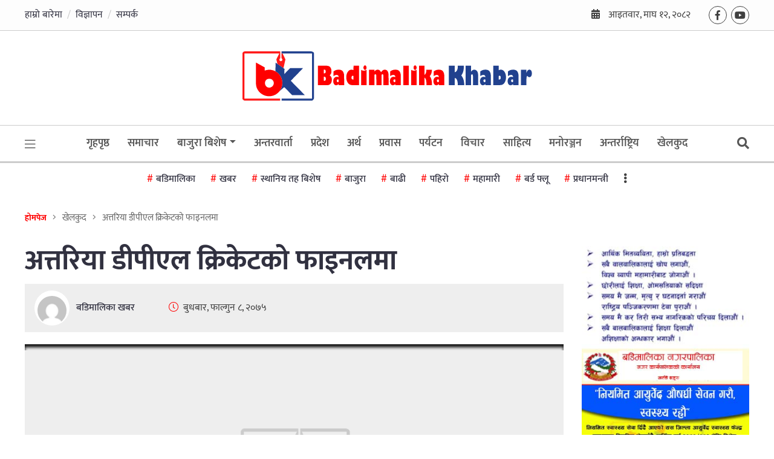

--- FILE ---
content_type: text/html; charset=UTF-8
request_url: https://badimalikakhabar.com/2019/02/20/50296/
body_size: 21463
content:
<!doctype html><html lang=""><head><meta charset="utf-8"><meta http-equiv="x-ua-compatible" content="ie=edge"><meta name="description" content=""><meta name="viewport" content="width=device-width, initial-scale=1, shrink-to-fit=no"><meta property="fb:pages" content="360762394657501" /><meta property="fb:admins" content="kantipurinfotech"/><meta property="fb:app_id" content="203819278425724"><meta property="og:title" content="अत्तरिया डीपीएल क्रिकेटको फाइनलमा"/><meta property="og:type" content="article"/><meta property="og:description" content="८ फागुन, काठमाडौं । सीवाईसी अत्तरिया धनगढी पि्रमियर लिग (डीपीएल) क्रिकेटको फाइनल प्रवेश गरेको छ । बुधबार भएको पहिलो क्वालिफायर काठमाडौं गोल्डेन्सलाई ४१ रनले पराजित गर्दै अत्तरिया डीपीएल क्रिकेटको पहिलो पटक फाइनलमा प्रवेश गरेको हो । लिग चरणको अन्तिम खेलमा पनि अत्तरियाले काठमाडौंलाइ७ विकेटले हराएको थियो । ड्रिम फाप्ला मैदानमा १११ रनको सामान्य चुनौती पछ्याएको [&hellip;]"/><meta property="og:url" content="https://badimalikakhabar.com/2019/02/20/50296/"/><meta property="og:site_name" content="बडिमालिका खबर"/><meta property="og:image" content="https://badimalikakhabar.com/wp-content/themes/nepali-news-portal/img/screenshot.png"/><link rel="icon" type="image/png" href="https://badimalikakhabar.com/wp-content/uploads/2019/01/cropped-favicon_badimalika.fw_.png"><link data-optimized="1" href="https://badimalikakhabar.com/wp-content/litespeed/css/46f8679193d08bd29e72769b33d8e0b3.css?ver=8e0b3" rel="stylesheet"><title>अत्तरिया डीपीएल क्रिकेटको फाइनलमा &#8211; बडिमालिका खबर</title><meta name='robots' content='max-image-preview:large' /><link rel='dns-prefetch' href='//platform-api.sharethis.com' /><link rel='dns-prefetch' href='//cdnjs.cloudflare.com' /><link rel='dns-prefetch' href='//cdn.jsdelivr.net' /><link rel="alternate" type="application/rss+xml" title="बडिमालिका खबर &raquo; Feed" href="https://badimalikakhabar.com/feed/" /><link rel="alternate" type="application/rss+xml" title="बडिमालिका खबर &raquo; Comments Feed" href="https://badimalikakhabar.com/comments/feed/" /><link rel="alternate" type="application/rss+xml" title="बडिमालिका खबर &raquo; अत्तरिया डीपीएल क्रिकेटको फाइनलमा Comments Feed" href="https://badimalikakhabar.com/2019/02/20/50296/feed/" /><link rel="alternate" title="oEmbed (JSON)" type="application/json+oembed" href="https://badimalikakhabar.com/wp-json/oembed/1.0/embed?url=https%3A%2F%2Fbadimalikakhabar.com%2F2019%2F02%2F20%2F50296%2F" /><link rel="alternate" title="oEmbed (XML)" type="text/xml+oembed" href="https://badimalikakhabar.com/wp-json/oembed/1.0/embed?url=https%3A%2F%2Fbadimalikakhabar.com%2F2019%2F02%2F20%2F50296%2F&#038;format=xml" /><style id='wp-img-auto-sizes-contain-inline-css' type='text/css'>img:is([sizes=auto i],[sizes^="auto," i]){contain-intrinsic-size:3000px 1500px}</style><style id='wp-block-gallery-inline-css' type='text/css'>.blocks-gallery-grid:not(.has-nested-images),.wp-block-gallery:not(.has-nested-images){display:flex;flex-wrap:wrap;list-style-type:none;margin:0;padding:0}.blocks-gallery-grid:not(.has-nested-images) .blocks-gallery-image,.blocks-gallery-grid:not(.has-nested-images) .blocks-gallery-item,.wp-block-gallery:not(.has-nested-images) .blocks-gallery-image,.wp-block-gallery:not(.has-nested-images) .blocks-gallery-item{display:flex;flex-direction:column;flex-grow:1;justify-content:center;margin:0 1em 1em 0;position:relative;width:calc(50% - 1em)}.blocks-gallery-grid:not(.has-nested-images) .blocks-gallery-image:nth-of-type(2n),.blocks-gallery-grid:not(.has-nested-images) .blocks-gallery-item:nth-of-type(2n),.wp-block-gallery:not(.has-nested-images) .blocks-gallery-image:nth-of-type(2n),.wp-block-gallery:not(.has-nested-images) .blocks-gallery-item:nth-of-type(2n){margin-right:0}.blocks-gallery-grid:not(.has-nested-images) .blocks-gallery-image figure,.blocks-gallery-grid:not(.has-nested-images) .blocks-gallery-item figure,.wp-block-gallery:not(.has-nested-images) .blocks-gallery-image figure,.wp-block-gallery:not(.has-nested-images) .blocks-gallery-item figure{align-items:flex-end;display:flex;height:100%;justify-content:flex-start;margin:0}.blocks-gallery-grid:not(.has-nested-images) .blocks-gallery-image img,.blocks-gallery-grid:not(.has-nested-images) .blocks-gallery-item img,.wp-block-gallery:not(.has-nested-images) .blocks-gallery-image img,.wp-block-gallery:not(.has-nested-images) .blocks-gallery-item img{display:block;height:auto;max-width:100%;width:auto}.blocks-gallery-grid:not(.has-nested-images) .blocks-gallery-image figcaption,.blocks-gallery-grid:not(.has-nested-images) .blocks-gallery-item figcaption,.wp-block-gallery:not(.has-nested-images) .blocks-gallery-image figcaption,.wp-block-gallery:not(.has-nested-images) .blocks-gallery-item figcaption{background:linear-gradient(0deg,#000000b3,#0000004d 70%,#0000);bottom:0;box-sizing:border-box;color:#fff;font-size:.8em;margin:0;max-height:100%;overflow:auto;padding:3em .77em .7em;position:absolute;text-align:center;width:100%;z-index:2}.blocks-gallery-grid:not(.has-nested-images) .blocks-gallery-image figcaption img,.blocks-gallery-grid:not(.has-nested-images) .blocks-gallery-item figcaption img,.wp-block-gallery:not(.has-nested-images) .blocks-gallery-image figcaption img,.wp-block-gallery:not(.has-nested-images) .blocks-gallery-item figcaption img{display:inline}.blocks-gallery-grid:not(.has-nested-images) figcaption,.wp-block-gallery:not(.has-nested-images) figcaption{flex-grow:1}.blocks-gallery-grid:not(.has-nested-images).is-cropped .blocks-gallery-image a,.blocks-gallery-grid:not(.has-nested-images).is-cropped .blocks-gallery-image img,.blocks-gallery-grid:not(.has-nested-images).is-cropped .blocks-gallery-item a,.blocks-gallery-grid:not(.has-nested-images).is-cropped .blocks-gallery-item img,.wp-block-gallery:not(.has-nested-images).is-cropped .blocks-gallery-image a,.wp-block-gallery:not(.has-nested-images).is-cropped .blocks-gallery-image img,.wp-block-gallery:not(.has-nested-images).is-cropped .blocks-gallery-item a,.wp-block-gallery:not(.has-nested-images).is-cropped .blocks-gallery-item img{flex:1;height:100%;object-fit:cover;width:100%}.blocks-gallery-grid:not(.has-nested-images).columns-1 .blocks-gallery-image,.blocks-gallery-grid:not(.has-nested-images).columns-1 .blocks-gallery-item,.wp-block-gallery:not(.has-nested-images).columns-1 .blocks-gallery-image,.wp-block-gallery:not(.has-nested-images).columns-1 .blocks-gallery-item{margin-right:0;width:100%}@media (min-width:600px){.blocks-gallery-grid:not(.has-nested-images).columns-3 .blocks-gallery-image,.blocks-gallery-grid:not(.has-nested-images).columns-3 .blocks-gallery-item,.wp-block-gallery:not(.has-nested-images).columns-3 .blocks-gallery-image,.wp-block-gallery:not(.has-nested-images).columns-3 .blocks-gallery-item{margin-right:1em;width:calc(33.33333% - .66667em)}.blocks-gallery-grid:not(.has-nested-images).columns-4 .blocks-gallery-image,.blocks-gallery-grid:not(.has-nested-images).columns-4 .blocks-gallery-item,.wp-block-gallery:not(.has-nested-images).columns-4 .blocks-gallery-image,.wp-block-gallery:not(.has-nested-images).columns-4 .blocks-gallery-item{margin-right:1em;width:calc(25% - .75em)}.blocks-gallery-grid:not(.has-nested-images).columns-5 .blocks-gallery-image,.blocks-gallery-grid:not(.has-nested-images).columns-5 .blocks-gallery-item,.wp-block-gallery:not(.has-nested-images).columns-5 .blocks-gallery-image,.wp-block-gallery:not(.has-nested-images).columns-5 .blocks-gallery-item{margin-right:1em;width:calc(20% - .8em)}.blocks-gallery-grid:not(.has-nested-images).columns-6 .blocks-gallery-image,.blocks-gallery-grid:not(.has-nested-images).columns-6 .blocks-gallery-item,.wp-block-gallery:not(.has-nested-images).columns-6 .blocks-gallery-image,.wp-block-gallery:not(.has-nested-images).columns-6 .blocks-gallery-item{margin-right:1em;width:calc(16.66667% - .83333em)}.blocks-gallery-grid:not(.has-nested-images).columns-7 .blocks-gallery-image,.blocks-gallery-grid:not(.has-nested-images).columns-7 .blocks-gallery-item,.wp-block-gallery:not(.has-nested-images).columns-7 .blocks-gallery-image,.wp-block-gallery:not(.has-nested-images).columns-7 .blocks-gallery-item{margin-right:1em;width:calc(14.28571% - .85714em)}.blocks-gallery-grid:not(.has-nested-images).columns-8 .blocks-gallery-image,.blocks-gallery-grid:not(.has-nested-images).columns-8 .blocks-gallery-item,.wp-block-gallery:not(.has-nested-images).columns-8 .blocks-gallery-image,.wp-block-gallery:not(.has-nested-images).columns-8 .blocks-gallery-item{margin-right:1em;width:calc(12.5% - .875em)}.blocks-gallery-grid:not(.has-nested-images).columns-1 .blocks-gallery-image:nth-of-type(1n),.blocks-gallery-grid:not(.has-nested-images).columns-1 .blocks-gallery-item:nth-of-type(1n),.blocks-gallery-grid:not(.has-nested-images).columns-2 .blocks-gallery-image:nth-of-type(2n),.blocks-gallery-grid:not(.has-nested-images).columns-2 .blocks-gallery-item:nth-of-type(2n),.blocks-gallery-grid:not(.has-nested-images).columns-3 .blocks-gallery-image:nth-of-type(3n),.blocks-gallery-grid:not(.has-nested-images).columns-3 .blocks-gallery-item:nth-of-type(3n),.blocks-gallery-grid:not(.has-nested-images).columns-4 .blocks-gallery-image:nth-of-type(4n),.blocks-gallery-grid:not(.has-nested-images).columns-4 .blocks-gallery-item:nth-of-type(4n),.blocks-gallery-grid:not(.has-nested-images).columns-5 .blocks-gallery-image:nth-of-type(5n),.blocks-gallery-grid:not(.has-nested-images).columns-5 .blocks-gallery-item:nth-of-type(5n),.blocks-gallery-grid:not(.has-nested-images).columns-6 .blocks-gallery-image:nth-of-type(6n),.blocks-gallery-grid:not(.has-nested-images).columns-6 .blocks-gallery-item:nth-of-type(6n),.blocks-gallery-grid:not(.has-nested-images).columns-7 .blocks-gallery-image:nth-of-type(7n),.blocks-gallery-grid:not(.has-nested-images).columns-7 .blocks-gallery-item:nth-of-type(7n),.blocks-gallery-grid:not(.has-nested-images).columns-8 .blocks-gallery-image:nth-of-type(8n),.blocks-gallery-grid:not(.has-nested-images).columns-8 .blocks-gallery-item:nth-of-type(8n),.wp-block-gallery:not(.has-nested-images).columns-1 .blocks-gallery-image:nth-of-type(1n),.wp-block-gallery:not(.has-nested-images).columns-1 .blocks-gallery-item:nth-of-type(1n),.wp-block-gallery:not(.has-nested-images).columns-2 .blocks-gallery-image:nth-of-type(2n),.wp-block-gallery:not(.has-nested-images).columns-2 .blocks-gallery-item:nth-of-type(2n),.wp-block-gallery:not(.has-nested-images).columns-3 .blocks-gallery-image:nth-of-type(3n),.wp-block-gallery:not(.has-nested-images).columns-3 .blocks-gallery-item:nth-of-type(3n),.wp-block-gallery:not(.has-nested-images).columns-4 .blocks-gallery-image:nth-of-type(4n),.wp-block-gallery:not(.has-nested-images).columns-4 .blocks-gallery-item:nth-of-type(4n),.wp-block-gallery:not(.has-nested-images).columns-5 .blocks-gallery-image:nth-of-type(5n),.wp-block-gallery:not(.has-nested-images).columns-5 .blocks-gallery-item:nth-of-type(5n),.wp-block-gallery:not(.has-nested-images).columns-6 .blocks-gallery-image:nth-of-type(6n),.wp-block-gallery:not(.has-nested-images).columns-6 .blocks-gallery-item:nth-of-type(6n),.wp-block-gallery:not(.has-nested-images).columns-7 .blocks-gallery-image:nth-of-type(7n),.wp-block-gallery:not(.has-nested-images).columns-7 .blocks-gallery-item:nth-of-type(7n),.wp-block-gallery:not(.has-nested-images).columns-8 .blocks-gallery-image:nth-of-type(8n),.wp-block-gallery:not(.has-nested-images).columns-8 .blocks-gallery-item:nth-of-type(8n){margin-right:0}}.blocks-gallery-grid:not(.has-nested-images) .blocks-gallery-image:last-child,.blocks-gallery-grid:not(.has-nested-images) .blocks-gallery-item:last-child,.wp-block-gallery:not(.has-nested-images) .blocks-gallery-image:last-child,.wp-block-gallery:not(.has-nested-images) .blocks-gallery-item:last-child{margin-right:0}.blocks-gallery-grid:not(.has-nested-images).alignleft,.blocks-gallery-grid:not(.has-nested-images).alignright,.wp-block-gallery:not(.has-nested-images).alignleft,.wp-block-gallery:not(.has-nested-images).alignright{max-width:420px;width:100%}.blocks-gallery-grid:not(.has-nested-images).aligncenter .blocks-gallery-item figure,.wp-block-gallery:not(.has-nested-images).aligncenter .blocks-gallery-item figure{justify-content:center}.wp-block-gallery:not(.is-cropped) .blocks-gallery-item{align-self:flex-start}figure.wp-block-gallery.has-nested-images{align-items:normal}.wp-block-gallery.has-nested-images figure.wp-block-image:not(#individual-image){margin:0;width:calc(50% - var(--wp--style--unstable-gallery-gap, 16px)/2)}.wp-block-gallery.has-nested-images figure.wp-block-image{box-sizing:border-box;display:flex;flex-direction:column;flex-grow:1;justify-content:center;max-width:100%;position:relative}.wp-block-gallery.has-nested-images figure.wp-block-image>a,.wp-block-gallery.has-nested-images figure.wp-block-image>div{flex-direction:column;flex-grow:1;margin:0}.wp-block-gallery.has-nested-images figure.wp-block-image img{display:block;height:auto;max-width:100%!important;width:auto}.wp-block-gallery.has-nested-images figure.wp-block-image figcaption,.wp-block-gallery.has-nested-images figure.wp-block-image:has(figcaption):before{bottom:0;left:0;max-height:100%;position:absolute;right:0}.wp-block-gallery.has-nested-images figure.wp-block-image:has(figcaption):before{backdrop-filter:blur(3px);content:"";height:100%;-webkit-mask-image:linear-gradient(0deg,#000 20%,#0000);mask-image:linear-gradient(0deg,#000 20%,#0000);max-height:40%;pointer-events:none}.wp-block-gallery.has-nested-images figure.wp-block-image figcaption{box-sizing:border-box;color:#fff;font-size:13px;margin:0;overflow:auto;padding:1em;text-align:center;text-shadow:0 0 1.5px #000}.wp-block-gallery.has-nested-images figure.wp-block-image figcaption::-webkit-scrollbar{height:12px;width:12px}.wp-block-gallery.has-nested-images figure.wp-block-image figcaption::-webkit-scrollbar-track{background-color:initial}.wp-block-gallery.has-nested-images figure.wp-block-image figcaption::-webkit-scrollbar-thumb{background-clip:padding-box;background-color:initial;border:3px solid #0000;border-radius:8px}.wp-block-gallery.has-nested-images figure.wp-block-image figcaption:focus-within::-webkit-scrollbar-thumb,.wp-block-gallery.has-nested-images figure.wp-block-image figcaption:focus::-webkit-scrollbar-thumb,.wp-block-gallery.has-nested-images figure.wp-block-image figcaption:hover::-webkit-scrollbar-thumb{background-color:#fffc}.wp-block-gallery.has-nested-images figure.wp-block-image figcaption{scrollbar-color:#0000 #0000;scrollbar-gutter:stable both-edges;scrollbar-width:thin}.wp-block-gallery.has-nested-images figure.wp-block-image figcaption:focus,.wp-block-gallery.has-nested-images figure.wp-block-image figcaption:focus-within,.wp-block-gallery.has-nested-images figure.wp-block-image figcaption:hover{scrollbar-color:#fffc #0000}.wp-block-gallery.has-nested-images figure.wp-block-image figcaption{will-change:transform}@media (hover:none){.wp-block-gallery.has-nested-images figure.wp-block-image figcaption{scrollbar-color:#fffc #0000}}.wp-block-gallery.has-nested-images figure.wp-block-image figcaption{background:linear-gradient(0deg,#0006,#0000)}.wp-block-gallery.has-nested-images figure.wp-block-image figcaption img{display:inline}.wp-block-gallery.has-nested-images figure.wp-block-image figcaption a{color:inherit}.wp-block-gallery.has-nested-images figure.wp-block-image.has-custom-border img{box-sizing:border-box}.wp-block-gallery.has-nested-images figure.wp-block-image.has-custom-border>a,.wp-block-gallery.has-nested-images figure.wp-block-image.has-custom-border>div,.wp-block-gallery.has-nested-images figure.wp-block-image.is-style-rounded>a,.wp-block-gallery.has-nested-images figure.wp-block-image.is-style-rounded>div{flex:1 1 auto}.wp-block-gallery.has-nested-images figure.wp-block-image.has-custom-border figcaption,.wp-block-gallery.has-nested-images figure.wp-block-image.is-style-rounded figcaption{background:none;color:inherit;flex:initial;margin:0;padding:10px 10px 9px;position:relative;text-shadow:none}.wp-block-gallery.has-nested-images figure.wp-block-image.has-custom-border:before,.wp-block-gallery.has-nested-images figure.wp-block-image.is-style-rounded:before{content:none}.wp-block-gallery.has-nested-images figcaption{flex-basis:100%;flex-grow:1;text-align:center}.wp-block-gallery.has-nested-images:not(.is-cropped) figure.wp-block-image:not(#individual-image){margin-bottom:auto;margin-top:0}.wp-block-gallery.has-nested-images.is-cropped figure.wp-block-image:not(#individual-image){align-self:inherit}.wp-block-gallery.has-nested-images.is-cropped figure.wp-block-image:not(#individual-image)>a,.wp-block-gallery.has-nested-images.is-cropped figure.wp-block-image:not(#individual-image)>div:not(.components-drop-zone){display:flex}.wp-block-gallery.has-nested-images.is-cropped figure.wp-block-image:not(#individual-image) a,.wp-block-gallery.has-nested-images.is-cropped figure.wp-block-image:not(#individual-image) img{flex:1 0 0%;height:100%;object-fit:cover;width:100%}.wp-block-gallery.has-nested-images.columns-1 figure.wp-block-image:not(#individual-image){width:100%}@media (min-width:600px){.wp-block-gallery.has-nested-images.columns-3 figure.wp-block-image:not(#individual-image){width:calc(33.33333% - var(--wp--style--unstable-gallery-gap, 16px)*.66667)}.wp-block-gallery.has-nested-images.columns-4 figure.wp-block-image:not(#individual-image){width:calc(25% - var(--wp--style--unstable-gallery-gap, 16px)*.75)}.wp-block-gallery.has-nested-images.columns-5 figure.wp-block-image:not(#individual-image){width:calc(20% - var(--wp--style--unstable-gallery-gap, 16px)*.8)}.wp-block-gallery.has-nested-images.columns-6 figure.wp-block-image:not(#individual-image){width:calc(16.66667% - var(--wp--style--unstable-gallery-gap, 16px)*.83333)}.wp-block-gallery.has-nested-images.columns-7 figure.wp-block-image:not(#individual-image){width:calc(14.28571% - var(--wp--style--unstable-gallery-gap, 16px)*.85714)}.wp-block-gallery.has-nested-images.columns-8 figure.wp-block-image:not(#individual-image){width:calc(12.5% - var(--wp--style--unstable-gallery-gap, 16px)*.875)}.wp-block-gallery.has-nested-images.columns-default figure.wp-block-image:not(#individual-image){width:calc(33.33% - var(--wp--style--unstable-gallery-gap, 16px)*.66667)}.wp-block-gallery.has-nested-images.columns-default figure.wp-block-image:not(#individual-image):first-child:nth-last-child(2),.wp-block-gallery.has-nested-images.columns-default figure.wp-block-image:not(#individual-image):first-child:nth-last-child(2)~figure.wp-block-image:not(#individual-image){width:calc(50% - var(--wp--style--unstable-gallery-gap, 16px)*.5)}.wp-block-gallery.has-nested-images.columns-default figure.wp-block-image:not(#individual-image):first-child:last-child{width:100%}}.wp-block-gallery.has-nested-images.alignleft,.wp-block-gallery.has-nested-images.alignright{max-width:420px;width:100%}.wp-block-gallery.has-nested-images.aligncenter{justify-content:center}</style><style id='wp-emoji-styles-inline-css' type='text/css'>img.wp-smiley,img.emoji{display:inline!important;border:none!important;box-shadow:none!important;height:1em!important;width:1em!important;margin:0 0.07em!important;vertical-align:-0.1em!important;background:none!important;padding:0!important}</style><link data-optimized="1" rel='stylesheet' id='wp-block-library-css' href='https://badimalikakhabar.com/wp-content/litespeed/css/3638187b35f22d4e0674a7d1d803c375.css?ver=f7732' type='text/css' media='all' /><style id='wp-block-image-inline-css' type='text/css'>.wp-block-image>a,.wp-block-image>figure>a{display:inline-block}.wp-block-image img{box-sizing:border-box;height:auto;max-width:100%;vertical-align:bottom}@media not (prefers-reduced-motion){.wp-block-image img.hide{visibility:hidden}.wp-block-image img.show{animation:show-content-image .4s}}.wp-block-image[style*=border-radius] img,.wp-block-image[style*=border-radius]>a{border-radius:inherit}.wp-block-image.has-custom-border img{box-sizing:border-box}.wp-block-image.aligncenter{text-align:center}.wp-block-image.alignfull>a,.wp-block-image.alignwide>a{width:100%}.wp-block-image.alignfull img,.wp-block-image.alignwide img{height:auto;width:100%}.wp-block-image .aligncenter,.wp-block-image .alignleft,.wp-block-image .alignright,.wp-block-image.aligncenter,.wp-block-image.alignleft,.wp-block-image.alignright{display:table}.wp-block-image .aligncenter>figcaption,.wp-block-image .alignleft>figcaption,.wp-block-image .alignright>figcaption,.wp-block-image.aligncenter>figcaption,.wp-block-image.alignleft>figcaption,.wp-block-image.alignright>figcaption{caption-side:bottom;display:table-caption}.wp-block-image .alignleft{float:left;margin:.5em 1em .5em 0}.wp-block-image .alignright{float:right;margin:.5em 0 .5em 1em}.wp-block-image .aligncenter{margin-left:auto;margin-right:auto}.wp-block-image :where(figcaption){margin-bottom:1em;margin-top:.5em}.wp-block-image.is-style-circle-mask img{border-radius:9999px}@supports ((-webkit-mask-image:none) or (mask-image:none)) or (-webkit-mask-image:none){.wp-block-image.is-style-circle-mask img{border-radius:0;-webkit-mask-image:url('data:image/svg+xml;utf8,<svg viewBox="0 0 100 100" xmlns="http://www.w3.org/2000/svg"><circle cx="50" cy="50" r="50"/></svg>');mask-image:url('data:image/svg+xml;utf8,<svg viewBox="0 0 100 100" xmlns="http://www.w3.org/2000/svg"><circle cx="50" cy="50" r="50"/></svg>');mask-mode:alpha;-webkit-mask-position:center;mask-position:center;-webkit-mask-repeat:no-repeat;mask-repeat:no-repeat;-webkit-mask-size:contain;mask-size:contain}}:root :where(.wp-block-image.is-style-rounded img,.wp-block-image .is-style-rounded img){border-radius:9999px}.wp-block-image figure{margin:0}.wp-lightbox-container{display:flex;flex-direction:column;position:relative}.wp-lightbox-container img{cursor:zoom-in}.wp-lightbox-container img:hover+button{opacity:1}.wp-lightbox-container button{align-items:center;backdrop-filter:blur(16px) saturate(180%);background-color:#5a5a5a40;border:none;border-radius:4px;cursor:zoom-in;display:flex;height:20px;justify-content:center;opacity:0;padding:0;position:absolute;right:16px;text-align:center;top:16px;width:20px;z-index:100}@media not (prefers-reduced-motion){.wp-lightbox-container button{transition:opacity .2s ease}}.wp-lightbox-container button:focus-visible{outline:3px auto #5a5a5a40;outline:3px auto -webkit-focus-ring-color;outline-offset:3px}.wp-lightbox-container button:hover{cursor:pointer;opacity:1}.wp-lightbox-container button:focus{opacity:1}.wp-lightbox-container button:focus,.wp-lightbox-container button:hover,.wp-lightbox-container button:not(:hover):not(:active):not(.has-background){background-color:#5a5a5a40;border:none}.wp-lightbox-overlay{box-sizing:border-box;cursor:zoom-out;height:100vh;left:0;overflow:hidden;position:fixed;top:0;visibility:hidden;width:100%;z-index:100000}.wp-lightbox-overlay .close-button{align-items:center;cursor:pointer;display:flex;justify-content:center;min-height:40px;min-width:40px;padding:0;position:absolute;right:calc(env(safe-area-inset-right) + 16px);top:calc(env(safe-area-inset-top) + 16px);z-index:5000000}.wp-lightbox-overlay .close-button:focus,.wp-lightbox-overlay .close-button:hover,.wp-lightbox-overlay .close-button:not(:hover):not(:active):not(.has-background){background:none;border:none}.wp-lightbox-overlay .lightbox-image-container{height:var(--wp--lightbox-container-height);left:50%;overflow:hidden;position:absolute;top:50%;transform:translate(-50%,-50%);transform-origin:top left;width:var(--wp--lightbox-container-width);z-index:9999999999}.wp-lightbox-overlay .wp-block-image{align-items:center;box-sizing:border-box;display:flex;height:100%;justify-content:center;margin:0;position:relative;transform-origin:0 0;width:100%;z-index:3000000}.wp-lightbox-overlay .wp-block-image img{height:var(--wp--lightbox-image-height);min-height:var(--wp--lightbox-image-height);min-width:var(--wp--lightbox-image-width);width:var(--wp--lightbox-image-width)}.wp-lightbox-overlay .wp-block-image figcaption{display:none}.wp-lightbox-overlay button{background:none;border:none}.wp-lightbox-overlay .scrim{background-color:#fff;height:100%;opacity:.9;position:absolute;width:100%;z-index:2000000}.wp-lightbox-overlay.active{visibility:visible}@media not (prefers-reduced-motion){.wp-lightbox-overlay.active{animation:turn-on-visibility .25s both}.wp-lightbox-overlay.active img{animation:turn-on-visibility .35s both}.wp-lightbox-overlay.show-closing-animation:not(.active){animation:turn-off-visibility .35s both}.wp-lightbox-overlay.show-closing-animation:not(.active) img{animation:turn-off-visibility .25s both}.wp-lightbox-overlay.zoom.active{animation:none;opacity:1;visibility:visible}.wp-lightbox-overlay.zoom.active .lightbox-image-container{animation:lightbox-zoom-in .4s}.wp-lightbox-overlay.zoom.active .lightbox-image-container img{animation:none}.wp-lightbox-overlay.zoom.active .scrim{animation:turn-on-visibility .4s forwards}.wp-lightbox-overlay.zoom.show-closing-animation:not(.active){animation:none}.wp-lightbox-overlay.zoom.show-closing-animation:not(.active) .lightbox-image-container{animation:lightbox-zoom-out .4s}.wp-lightbox-overlay.zoom.show-closing-animation:not(.active) .lightbox-image-container img{animation:none}.wp-lightbox-overlay.zoom.show-closing-animation:not(.active) .scrim{animation:turn-off-visibility .4s forwards}}@keyframes show-content-image{0%{visibility:hidden}99%{visibility:hidden}to{visibility:visible}}@keyframes turn-on-visibility{0%{opacity:0}to{opacity:1}}@keyframes turn-off-visibility{0%{opacity:1;visibility:visible}99%{opacity:0;visibility:visible}to{opacity:0;visibility:hidden}}@keyframes lightbox-zoom-in{0%{transform:translate(calc((-100vw + var(--wp--lightbox-scrollbar-width))/2 + var(--wp--lightbox-initial-left-position)),calc(-50vh + var(--wp--lightbox-initial-top-position))) scale(var(--wp--lightbox-scale))}to{transform:translate(-50%,-50%) scale(1)}}@keyframes lightbox-zoom-out{0%{transform:translate(-50%,-50%) scale(1);visibility:visible}99%{visibility:visible}to{transform:translate(calc((-100vw + var(--wp--lightbox-scrollbar-width))/2 + var(--wp--lightbox-initial-left-position)),calc(-50vh + var(--wp--lightbox-initial-top-position))) scale(var(--wp--lightbox-scale));visibility:hidden}}
/*# sourceURL=https://badimalikakhabar.com/wp-includes/blocks/image/style.min.css */</style><style id='global-styles-inline-css' type='text/css'>:root{--wp--preset--aspect-ratio--square:1;--wp--preset--aspect-ratio--4-3:4/3;--wp--preset--aspect-ratio--3-4:3/4;--wp--preset--aspect-ratio--3-2:3/2;--wp--preset--aspect-ratio--2-3:2/3;--wp--preset--aspect-ratio--16-9:16/9;--wp--preset--aspect-ratio--9-16:9/16;--wp--preset--color--black:#000000;--wp--preset--color--cyan-bluish-gray:#abb8c3;--wp--preset--color--white:#ffffff;--wp--preset--color--pale-pink:#f78da7;--wp--preset--color--vivid-red:#cf2e2e;--wp--preset--color--luminous-vivid-orange:#ff6900;--wp--preset--color--luminous-vivid-amber:#fcb900;--wp--preset--color--light-green-cyan:#7bdcb5;--wp--preset--color--vivid-green-cyan:#00d084;--wp--preset--color--pale-cyan-blue:#8ed1fc;--wp--preset--color--vivid-cyan-blue:#0693e3;--wp--preset--color--vivid-purple:#9b51e0;--wp--preset--gradient--vivid-cyan-blue-to-vivid-purple:linear-gradient(135deg,rgb(6,147,227) 0%,rgb(155,81,224) 100%);--wp--preset--gradient--light-green-cyan-to-vivid-green-cyan:linear-gradient(135deg,rgb(122,220,180) 0%,rgb(0,208,130) 100%);--wp--preset--gradient--luminous-vivid-amber-to-luminous-vivid-orange:linear-gradient(135deg,rgb(252,185,0) 0%,rgb(255,105,0) 100%);--wp--preset--gradient--luminous-vivid-orange-to-vivid-red:linear-gradient(135deg,rgb(255,105,0) 0%,rgb(207,46,46) 100%);--wp--preset--gradient--very-light-gray-to-cyan-bluish-gray:linear-gradient(135deg,rgb(238,238,238) 0%,rgb(169,184,195) 100%);--wp--preset--gradient--cool-to-warm-spectrum:linear-gradient(135deg,rgb(74,234,220) 0%,rgb(151,120,209) 20%,rgb(207,42,186) 40%,rgb(238,44,130) 60%,rgb(251,105,98) 80%,rgb(254,248,76) 100%);--wp--preset--gradient--blush-light-purple:linear-gradient(135deg,rgb(255,206,236) 0%,rgb(152,150,240) 100%);--wp--preset--gradient--blush-bordeaux:linear-gradient(135deg,rgb(254,205,165) 0%,rgb(254,45,45) 50%,rgb(107,0,62) 100%);--wp--preset--gradient--luminous-dusk:linear-gradient(135deg,rgb(255,203,112) 0%,rgb(199,81,192) 50%,rgb(65,88,208) 100%);--wp--preset--gradient--pale-ocean:linear-gradient(135deg,rgb(255,245,203) 0%,rgb(182,227,212) 50%,rgb(51,167,181) 100%);--wp--preset--gradient--electric-grass:linear-gradient(135deg,rgb(202,248,128) 0%,rgb(113,206,126) 100%);--wp--preset--gradient--midnight:linear-gradient(135deg,rgb(2,3,129) 0%,rgb(40,116,252) 100%);--wp--preset--font-size--small:13px;--wp--preset--font-size--medium:20px;--wp--preset--font-size--large:36px;--wp--preset--font-size--x-large:42px;--wp--preset--spacing--20:0.44rem;--wp--preset--spacing--30:0.67rem;--wp--preset--spacing--40:1rem;--wp--preset--spacing--50:1.5rem;--wp--preset--spacing--60:2.25rem;--wp--preset--spacing--70:3.38rem;--wp--preset--spacing--80:5.06rem;--wp--preset--shadow--natural:6px 6px 9px rgba(0, 0, 0, 0.2);--wp--preset--shadow--deep:12px 12px 50px rgba(0, 0, 0, 0.4);--wp--preset--shadow--sharp:6px 6px 0px rgba(0, 0, 0, 0.2);--wp--preset--shadow--outlined:6px 6px 0px -3px rgb(255, 255, 255), 6px 6px rgb(0, 0, 0);--wp--preset--shadow--crisp:6px 6px 0px rgb(0, 0, 0)}:where(.is-layout-flex){gap:.5em}:where(.is-layout-grid){gap:.5em}body .is-layout-flex{display:flex}.is-layout-flex{flex-wrap:wrap;align-items:center}.is-layout-flex>:is(*,div){margin:0}body .is-layout-grid{display:grid}.is-layout-grid>:is(*,div){margin:0}:where(.wp-block-columns.is-layout-flex){gap:2em}:where(.wp-block-columns.is-layout-grid){gap:2em}:where(.wp-block-post-template.is-layout-flex){gap:1.25em}:where(.wp-block-post-template.is-layout-grid){gap:1.25em}.has-black-color{color:var(--wp--preset--color--black)!important}.has-cyan-bluish-gray-color{color:var(--wp--preset--color--cyan-bluish-gray)!important}.has-white-color{color:var(--wp--preset--color--white)!important}.has-pale-pink-color{color:var(--wp--preset--color--pale-pink)!important}.has-vivid-red-color{color:var(--wp--preset--color--vivid-red)!important}.has-luminous-vivid-orange-color{color:var(--wp--preset--color--luminous-vivid-orange)!important}.has-luminous-vivid-amber-color{color:var(--wp--preset--color--luminous-vivid-amber)!important}.has-light-green-cyan-color{color:var(--wp--preset--color--light-green-cyan)!important}.has-vivid-green-cyan-color{color:var(--wp--preset--color--vivid-green-cyan)!important}.has-pale-cyan-blue-color{color:var(--wp--preset--color--pale-cyan-blue)!important}.has-vivid-cyan-blue-color{color:var(--wp--preset--color--vivid-cyan-blue)!important}.has-vivid-purple-color{color:var(--wp--preset--color--vivid-purple)!important}.has-black-background-color{background-color:var(--wp--preset--color--black)!important}.has-cyan-bluish-gray-background-color{background-color:var(--wp--preset--color--cyan-bluish-gray)!important}.has-white-background-color{background-color:var(--wp--preset--color--white)!important}.has-pale-pink-background-color{background-color:var(--wp--preset--color--pale-pink)!important}.has-vivid-red-background-color{background-color:var(--wp--preset--color--vivid-red)!important}.has-luminous-vivid-orange-background-color{background-color:var(--wp--preset--color--luminous-vivid-orange)!important}.has-luminous-vivid-amber-background-color{background-color:var(--wp--preset--color--luminous-vivid-amber)!important}.has-light-green-cyan-background-color{background-color:var(--wp--preset--color--light-green-cyan)!important}.has-vivid-green-cyan-background-color{background-color:var(--wp--preset--color--vivid-green-cyan)!important}.has-pale-cyan-blue-background-color{background-color:var(--wp--preset--color--pale-cyan-blue)!important}.has-vivid-cyan-blue-background-color{background-color:var(--wp--preset--color--vivid-cyan-blue)!important}.has-vivid-purple-background-color{background-color:var(--wp--preset--color--vivid-purple)!important}.has-black-border-color{border-color:var(--wp--preset--color--black)!important}.has-cyan-bluish-gray-border-color{border-color:var(--wp--preset--color--cyan-bluish-gray)!important}.has-white-border-color{border-color:var(--wp--preset--color--white)!important}.has-pale-pink-border-color{border-color:var(--wp--preset--color--pale-pink)!important}.has-vivid-red-border-color{border-color:var(--wp--preset--color--vivid-red)!important}.has-luminous-vivid-orange-border-color{border-color:var(--wp--preset--color--luminous-vivid-orange)!important}.has-luminous-vivid-amber-border-color{border-color:var(--wp--preset--color--luminous-vivid-amber)!important}.has-light-green-cyan-border-color{border-color:var(--wp--preset--color--light-green-cyan)!important}.has-vivid-green-cyan-border-color{border-color:var(--wp--preset--color--vivid-green-cyan)!important}.has-pale-cyan-blue-border-color{border-color:var(--wp--preset--color--pale-cyan-blue)!important}.has-vivid-cyan-blue-border-color{border-color:var(--wp--preset--color--vivid-cyan-blue)!important}.has-vivid-purple-border-color{border-color:var(--wp--preset--color--vivid-purple)!important}.has-vivid-cyan-blue-to-vivid-purple-gradient-background{background:var(--wp--preset--gradient--vivid-cyan-blue-to-vivid-purple)!important}.has-light-green-cyan-to-vivid-green-cyan-gradient-background{background:var(--wp--preset--gradient--light-green-cyan-to-vivid-green-cyan)!important}.has-luminous-vivid-amber-to-luminous-vivid-orange-gradient-background{background:var(--wp--preset--gradient--luminous-vivid-amber-to-luminous-vivid-orange)!important}.has-luminous-vivid-orange-to-vivid-red-gradient-background{background:var(--wp--preset--gradient--luminous-vivid-orange-to-vivid-red)!important}.has-very-light-gray-to-cyan-bluish-gray-gradient-background{background:var(--wp--preset--gradient--very-light-gray-to-cyan-bluish-gray)!important}.has-cool-to-warm-spectrum-gradient-background{background:var(--wp--preset--gradient--cool-to-warm-spectrum)!important}.has-blush-light-purple-gradient-background{background:var(--wp--preset--gradient--blush-light-purple)!important}.has-blush-bordeaux-gradient-background{background:var(--wp--preset--gradient--blush-bordeaux)!important}.has-luminous-dusk-gradient-background{background:var(--wp--preset--gradient--luminous-dusk)!important}.has-pale-ocean-gradient-background{background:var(--wp--preset--gradient--pale-ocean)!important}.has-electric-grass-gradient-background{background:var(--wp--preset--gradient--electric-grass)!important}.has-midnight-gradient-background{background:var(--wp--preset--gradient--midnight)!important}.has-small-font-size{font-size:var(--wp--preset--font-size--small)!important}.has-medium-font-size{font-size:var(--wp--preset--font-size--medium)!important}.has-large-font-size{font-size:var(--wp--preset--font-size--large)!important}.has-x-large-font-size{font-size:var(--wp--preset--font-size--x-large)!important}</style><style id='core-block-supports-inline-css' type='text/css'>.wp-block-gallery.wp-block-gallery-1{--wp--style--unstable-gallery-gap:var( --wp--style--gallery-gap-default, var( --gallery-block--gutter-size, var( --wp--style--block-gap, 0.5em ) ) );gap:var(--wp--style--gallery-gap-default,var(--gallery-block--gutter-size,var(--wp--style--block-gap,.5em)))}.wp-block-gallery.wp-block-gallery-2{--wp--style--unstable-gallery-gap:var( --wp--style--gallery-gap-default, var( --gallery-block--gutter-size, var( --wp--style--block-gap, 0.5em ) ) );gap:var(--wp--style--gallery-gap-default,var(--gallery-block--gutter-size,var(--wp--style--block-gap,.5em)))}.wp-block-gallery.wp-block-gallery-3{--wp--style--unstable-gallery-gap:var( --wp--style--gallery-gap-default, var( --gallery-block--gutter-size, var( --wp--style--block-gap, 0.5em ) ) );gap:var(--wp--style--gallery-gap-default,var(--gallery-block--gutter-size,var(--wp--style--block-gap,.5em)))}.wp-block-gallery.wp-block-gallery-4{--wp--style--unstable-gallery-gap:var( --wp--style--gallery-gap-default, var( --gallery-block--gutter-size, var( --wp--style--block-gap, 0.5em ) ) );gap:var(--wp--style--gallery-gap-default,var(--gallery-block--gutter-size,var(--wp--style--block-gap,.5em)))}.wp-block-gallery.wp-block-gallery-5{--wp--style--unstable-gallery-gap:var( --wp--style--gallery-gap-default, var( --gallery-block--gutter-size, var( --wp--style--block-gap, 0.5em ) ) );gap:var(--wp--style--gallery-gap-default,var(--gallery-block--gutter-size,var(--wp--style--block-gap,.5em)))}.wp-block-gallery.wp-block-gallery-6{--wp--style--unstable-gallery-gap:var( --wp--style--gallery-gap-default, var( --gallery-block--gutter-size, var( --wp--style--block-gap, 0.5em ) ) );gap:var(--wp--style--gallery-gap-default,var(--gallery-block--gutter-size,var(--wp--style--block-gap,.5em)))}</style><style id='classic-theme-styles-inline-css' type='text/css'>/*! This file is auto-generated */
.wp-block-button__link{color:#fff;background-color:#32373c;border-radius:9999px;box-shadow:none;text-decoration:none;padding:calc(.667em + 2px) calc(1.333em + 2px);font-size:1.125em}.wp-block-file__button{background:#32373c;color:#fff;text-decoration:none}</style><link data-optimized="1" rel='stylesheet' id='Ny_dateConvertCSS-css' href='https://badimalikakhabar.com/wp-content/litespeed/css/55345518d9ae644ecbb7086f4708fb0e.css?ver=4e7d2' type='text/css' media='all' /><link data-optimized="1" rel='stylesheet' id='share-this-share-buttons-sticky-css' href='https://badimalikakhabar.com/wp-content/litespeed/css/887e04592c8f1ecdc0a755e7a64689ae.css?ver=69c0c' type='text/css' media='all' /><link data-optimized="1" rel='stylesheet' id='nepali-news-portal-all-style-css' href='https://badimalikakhabar.com/wp-content/litespeed/css/2a191c3afa06427e7dbb66be3ae08f24.css?ver=21159' type='text/css' media='all' /><link data-optimized="1" rel='stylesheet' id='nepali-news-portal-bootstrap-style-css' href='https://badimalikakhabar.com/wp-content/litespeed/css/085efbb4e360d0d6b176500b21f3356e.css?ver=6a7c7' type='text/css' media='all' /><link data-optimized="1" rel='stylesheet' id='nepali-news-portal-overlays-style-css' href='https://badimalikakhabar.com/wp-content/litespeed/css/fd685da07929a4e231f3bb6c0c0fa41a.css?ver=fa41a' type='text/css' media='all' /><link data-optimized="1" rel='stylesheet' id='nepali-news-portal-slick-style-css' href='https://badimalikakhabar.com/wp-content/litespeed/css/4aef4d175d29dee6815a6ffe333a97b1.css?ver=db7a5' type='text/css' media='all' /><link data-optimized="1" rel='stylesheet' id='nepali-news-portal-main-style-css' href='https://badimalikakhabar.com/wp-content/litespeed/css/5a8cbd71098f08105858a3b2f1c896b2.css?ver=74d85' type='text/css' media='all' /><link data-optimized="1" rel='stylesheet' id='nepali-news-portal-css' href='https://badimalikakhabar.com/wp-content/litespeed/css/6f83c47771cecbf526308faf167595ea.css?ver=3e756' type='text/css' media='all' /> <script type="5ce17d98a8cf3759262f9b59-text/javascript" src="https://badimalikakhabar.com/wp-includes/js/jquery/jquery.min.js?ver=3.7.1" id="jquery-core-js"></script> <script data-optimized="1" type="5ce17d98a8cf3759262f9b59-text/javascript" src="https://badimalikakhabar.com/wp-content/litespeed/js/351ac329fb719f9679f2fbc11f104372.js?ver=5f544" id="jquery-migrate-js"></script> <script data-optimized="1" type="5ce17d98a8cf3759262f9b59-text/javascript" src="https://badimalikakhabar.com/wp-content/litespeed/js/f029f68fca189629bc2a2c791e2c179b.js?ver=c179b" id="share-this-share-buttons-mu-js"></script> <script data-optimized="1" type="5ce17d98a8cf3759262f9b59-text/javascript" src="https://badimalikakhabar.com/wp-content/litespeed/js/788f9489b374617c4dfaea37f3a3784f.js?ver=3784f" id="nepali-news-portal-js-scroll-js"></script> <script data-optimized="1" type="5ce17d98a8cf3759262f9b59-text/javascript" src="https://badimalikakhabar.com/wp-content/litespeed/js/0e7c6eb0316df0f59df24f5611633404.js?ver=33404" id="nepali-news-portal-js-lazyload-js"></script> <link rel="https://api.w.org/" href="https://badimalikakhabar.com/wp-json/" /><link rel="alternate" title="JSON" type="application/json" href="https://badimalikakhabar.com/wp-json/wp/v2/posts/50296" /><link rel="EditURI" type="application/rsd+xml" title="RSD" href="https://badimalikakhabar.com/xmlrpc.php?rsd" /><meta name="generator" content="WordPress 6.9" /><link rel="canonical" href="https://badimalikakhabar.com/2019/02/20/50296/" /><link rel='shortlink' href='https://badimalikakhabar.com/?p=50296' /><link rel="pingback" href="https://badimalikakhabar.com/xmlrpc.php"><link rel="icon" href="https://badimalikakhabar.com/wp-content/uploads/2019/01/cropped-favicon_badimalika.fw_-32x32.png" sizes="32x32" /><link rel="icon" href="https://badimalikakhabar.com/wp-content/uploads/2019/01/cropped-favicon_badimalika.fw_-192x192.png" sizes="192x192" /><link rel="apple-touch-icon" href="https://badimalikakhabar.com/wp-content/uploads/2019/01/cropped-favicon_badimalika.fw_-180x180.png" /><meta name="msapplication-TileImage" content="https://badimalikakhabar.com/wp-content/uploads/2019/01/cropped-favicon_badimalika.fw_-270x270.png" /></head><body>
<!--[if lte IE 9]><p class="browserupgrade">You are using an <strong>outdated</strong> browser. Please <a href="https://browsehappy.com/">upgrade your browser</a> to improve your experience and security.</p>
<![endif]--><div class="bk-main--wrapper"><div class="bk-slide--overlay"></div><div class="bk-light--overlay"></div><div class="bk-slide--menu"><div class="bk-slide-menu--wrap">
<span class="bk-slide-menu--close">
<i class="fas fa-times"></i>
</span><div class="bk-slide-navigation--wrap"><ul class="nav flex-column"><li class="nav-item "><a href="https://badimalikakhabar.com/" class="nav-link bk-link-icon--home">होमपेज</a></li><li class="nav-item "><a href="https://badimalikakhabar.com/category/news-national/" class="nav-link bk-link-icon--news">समाचार</a></li><li class="nav-item "><a href="https://badimalikakhabar.com/category/bajura-special/" class="nav-link bk-link-icon--news">बाजुरा बिशेष</a></li><li class="nav-item "><a href="https://badimalikakhabar.com/category/interview/" class="nav-link bk-link-icon--news">अन्तरवार्ता</a></li><li class="nav-item "><a href="https://badimalikakhabar.com/category/state/" class="nav-link bk-link-icon--news">देश/प्रदेश</a></li><li class="nav-item "><a href="https://badimalikakhabar.com/category/economy/" class="nav-link bk-link-icon--news">अर्थ/वाणिज्य</a></li><li class="nav-item "><a href="https://badimalikakhabar.com/category/diaspora/" class="nav-link bk-link-icon--news">प्रवास</a></li><li class="nav-item "><a href="https://badimalikakhabar.com/category/photo-gallery/tourism/" class="nav-link bk-link-icon--news">पर्यटन</a></li><li class="nav-item "><a href="https://badimalikakhabar.com/category/%e0%a4%b5%e0%a4%bf%e0%a4%9a%e0%a4%be%e0%a4%b0-%e0%a4%ac%e0%a5%8d%e0%a4%b2%e0%a4%97/" class="nav-link bk-link-icon--news">विचार/ब्लग</a></li><li class="nav-item "><a href="https://badimalikakhabar.com/category/arts/" class="nav-link bk-link-icon--news">कला /साहित्य</a></li><li class="nav-item "><a href="https://badimalikakhabar.com/category/interst/" class="nav-link bk-link-icon--news">मनोरञ्जन</a></li><li class="nav-item "><a href="https://badimalikakhabar.com/category/international/" class="nav-link bk-link-icon--news">अन्तर्राष्ट्रिय</a></li><li class="nav-item "><a href="https://badimalikakhabar.com/category/sports/" class="nav-link bk-link-icon--news">खेलकुद</a></li></ul></div></div></div><div class="bk-search-news--date"><div class="bk-search-news-date--close">
<i class="fal fa-times"></i></div><div class="container"><div class="bk-search-news-date--content"><form role="search" id="searchform" action="https://badimalikakhabar.com/" method="get"><div class="row justify-content-center"><div class="col-12 col-md-6 col-lg-3"><div class="form-group"><div class="form-check bk-calendar--icon">
<input type="text" name="bat" class="form-control bk-search--datepicker" placeholder="बाट" readonly></div></div></div><div class="col-12 col-md-6 col-lg-3"><div class="form-group"><div class="form-check bk-calendar--icon">
<input type="text" name="samma" class="form-control bk-search--datepicker" placeholder="सम्म" readonly></div></div></div><div class="col-12 col-md-6 col-lg-3"><div class="form-group"><div class="form-check bk-keyword--icon">
<input type="text" name ="s"class="form-control" placeholder="खोजशब्द"></div></div></div><div class="col-12 col-md-6 col-lg-3">
<input type="hidden" name="post_type" value="post" />
<input type="submit" class="btn btn-primary bk-btn--bg" value="खोजी गर्नुहोस्"></div></div></form></div></div></div><header class="bk-header--2"><div class="d-none d-sm-block bk-header-top--section"><div class="container"><div class="row align-items-center"><div class="col-sm-6"><ul id="menu-header-menu" class="bk-header-top--quickLinks"><li id="menu-item-61310" class="menu-item menu-item-type-post_type menu-item-object-page menu-item-61310"><a href="https://badimalikakhabar.com/%e0%a4%b9%e0%a4%be%e0%a4%ae%e0%a5%8d%e0%a4%b0%e0%a5%8b-%e0%a4%b8%e0%a4%ae%e0%a5%81%e0%a4%b9/%e0%a4%b9%e0%a4%be%e0%a4%ae%e0%a5%8d%e0%a4%b0%e0%a5%8b-%e0%a4%ac%e0%a4%be%e0%a4%b0%e0%a5%87%e0%a4%ae%e0%a4%be/">हाम्रो बारेमा</a></li><li id="menu-item-61486" class="menu-item menu-item-type-post_type menu-item-object-page menu-item-61486"><a href="https://badimalikakhabar.com/%e0%a4%b5%e0%a4%bf%e0%a4%9c%e0%a5%8d%e0%a4%9e%e0%a4%be%e0%a4%aa%e0%a4%a8/">विज्ञापन</a></li><li id="menu-item-61308" class="menu-item menu-item-type-post_type menu-item-object-page menu-item-61308"><a href="https://badimalikakhabar.com/%e0%a4%b8%e0%a4%ae%e0%a5%8d%e0%a4%aa%e0%a4%b0%e0%a5%8d%e0%a4%95/">सम्पर्क</a></li></ul></div><div class="col-sm-6"><div class="d-flex flex-wrap align-items-center"><div class="d-none d-lg-inline-block bk-header-date--today">
<i class="fa fa-calendar-alt"></i>
<span>आइतवार, माघ १२, २०८२</span></div><ul class="bk-social--links"><li><a href="https://www.facebook.com/Badimalika-Khabar-360762394657501/" target="_blank"><i class="fab fa-facebook-f"></i></a></li><li><a href="https://www.youtube.com/channel/UCKFb2eNrN4TSeCx6jmezYSw?sub_confirmation=1" target="_blank"><i class="fab fa-youtube"></i></a></li></ul></div></div></div></div></div><div class="d-none d-lg-block bk-header-logo--section"><div class="container">
<a class="bk-header-logo--link" href="https://badimalikakhabar.com/"><figure>
<img data-lazyloaded="1" src="[data-uri]" data-src="https://badimalikakhabar.com/wp-content/themes/nepali-news-portal/img/main-logo.svg" alt="बडिमालिका खबर"><noscript><img src="https://badimalikakhabar.com/wp-content/themes/nepali-news-portal/img/main-logo.svg" alt="बडिमालिका खबर"></noscript></figure>
</a></div></div><div class="bk-navbar-desktop--wrap"><div class="container"><div class="row align-items-center"><div class="col-2 col-sm-3 col-lg-2"><div class="bk-navbar-bars--wrap d-lg-flex align-items-md-center">
<button type="button" class="bk-sideNav--trigger">
<i class="fal fa-bars"></i>
</button><span class="bk-header-sticky-date--today">आइतवार, माघ १२, २०८२</span></div></div><div class="col-9 d-none d-lg-block"><nav class="navbar navbar-expand-lg"><div class="collapse navbar-collapse"><ul class="navbar-nav bk-navbar-links--wrap"><li class="nav-item  ">
<a href="https://badimalikakhabar.com/" class="nav-link">गृहपृष्ठ</a></li><li class="nav-item  ">
<a href="https://badimalikakhabar.com/category/news-national/" class="nav-link">समाचार</a></li><li class="nav-item  dropdown">
<a class="nav-link dropdown-toggle" data-toggle="dropdown" href="#" role="button" aria-haspopup="true" aria-expanded="false">बाजुरा बिशेष</a><ul class="dropdown-menu"><li class="dropdown-item"><a href="https://badimalikakhabar.com/category/bajura-special/badimalika-municipality/">बडिमालिका</a></li><li class="dropdown-item"><a href="https://badimalikakhabar.com/category/bajura-special/triveni-municipality/">त्रिवेणी</a></li><li class="dropdown-item"><a href="https://badimalikakhabar.com/category/bajura-special/bhudiganga-municipality/">बुढीगंगा</a></li><li class="dropdown-item"><a href="https://badimalikakhabar.com/category/bajura-special/budhinanda-municipality/">बुढिनन्दा</a></li><li class="dropdown-item"><a href="https://badimalikakhabar.com/category/bajura-special/jagganath-municipality/">जगन्नाथ</a></li><li class="dropdown-item"><a href="https://badimalikakhabar.com/category/bajura-special/swamikartik-municipality/">स्वामिकार्तिक खापर</a></li><li class="dropdown-item"><a href="https://badimalikakhabar.com/category/bajura-special/himlai-municipality/">हिमाली</a></li><li class="dropdown-item"><a href="https://badimalikakhabar.com/category/bajura-special/gaumul-municipality/">गौमुल</a></li><li class="dropdown-item"><a href="https://badimalikakhabar.com/category/bajura-special/chhededaha-municipality/">खप्तड छेडेदह</a></li></ul></li><li class="nav-item  ">
<a href="https://badimalikakhabar.com/category/interview/" class="nav-link">अन्तरवार्ता</a></li><li class="nav-item  ">
<a href="https://badimalikakhabar.com/category/state/" class="nav-link">प्रदेश</a></li><li class="nav-item  ">
<a href="https://badimalikakhabar.com/category/economy/" class="nav-link">अर्थ</a></li><li class="nav-item  ">
<a href="https://badimalikakhabar.com/category/diaspora/" class="nav-link">प्रवास</a></li><li class="nav-item  ">
<a href="https://badimalikakhabar.com/category/photo-gallery/tourism/" class="nav-link">पर्यटन</a></li><li class="nav-item  ">
<a href="https://badimalikakhabar.com/category/%e0%a4%b5%e0%a4%bf%e0%a4%9a%e0%a4%be%e0%a4%b0-%e0%a4%ac%e0%a5%8d%e0%a4%b2%e0%a4%97/" class="nav-link">विचार</a></li><li class="nav-item  ">
<a href="https://badimalikakhabar.com/category/arts/" class="nav-link">साहित्य</a></li><li class="nav-item  ">
<a href="https://badimalikakhabar.com/category/interst/" class="nav-link">मनोरञ्जन</a></li><li class="nav-item  ">
<a href="https://badimalikakhabar.com/category/international/" class="nav-link">अन्तर्राष्ट्रिय</a></li><li class="nav-item  ">
<a href="https://badimalikakhabar.com/category/sports/" class="nav-link">खेलकुद</a></li></ul></div></nav></div><div class="col-8 col-sm-6 d-block d-lg-none">
<a class="bk-header-logo-link--mb" href="https://badimalikakhabar.com/"><figure>
<img data-lazyloaded="1" src="[data-uri]" data-src="https://badimalikakhabar.com/wp-content/themes/nepali-news-portal/img/main-logo.svg" alt="बडिमालिका खबर"><noscript><img src="https://badimalikakhabar.com/wp-content/themes/nepali-news-portal/img/main-logo.svg" alt="बडिमालिका खबर"></noscript></figure>
</a></div><div class="col-2 col-sm-3 col-lg-1 text-right">
<button type="button" class="bk-search--trigger">
<i class="fa fa-search"></i>
</button></div></div></div></div><div class="d-none d-lg-block bk-header-trending-desktop--wrap"><div class="container d-flex flex-wrap align-items-center justify-content-center"><ul class="bk-trending-header--links"><li><a href="https://badimalikakhabar.com/trend/%e0%a4%ac%e0%a4%a1%e0%a4%bf%e0%a4%ae%e0%a4%be%e0%a4%b2%e0%a4%bf%e0%a4%95%e0%a4%be/">बडिमालिका</a></li><li><a href="https://badimalikakhabar.com/trend/%e0%a4%96%e0%a4%ac%e0%a4%b0/">खबर</a></li><li><a href="https://badimalikakhabar.com/trend/%e0%a4%b8%e0%a5%8d%e0%a4%a5%e0%a4%be%e0%a4%a8%e0%a4%bf%e0%a4%af-%e0%a4%a4%e0%a4%b9-%e0%a4%ac%e0%a4%bf%e0%a4%b6%e0%a5%87%e0%a4%b7/">स्थानिय तह बिशेष</a></li><li><a href="https://badimalikakhabar.com/trend/bajura/">बाजुरा</a></li><li><a href="https://badimalikakhabar.com/trend/%e0%a4%ac%e0%a4%be%e0%a4%a2%e0%a5%80/">बाढी</a></li><li><a href="https://badimalikakhabar.com/trend/%e0%a4%aa%e0%a4%b9%e0%a4%bf%e0%a4%b0%e0%a5%8b/">पहिरो</a></li><li><a href="https://badimalikakhabar.com/trend/%e0%a4%ae%e0%a4%b9%e0%a4%be%e0%a4%ae%e0%a4%be%e0%a4%b0%e0%a5%80/">महामारी</a></li><li><a href="https://badimalikakhabar.com/trend/%e0%a4%ac%e0%a4%b0%e0%a5%8d%e0%a4%a1-%e0%a4%ab%e0%a5%8d%e0%a4%b2%e0%a5%82/">बर्ड फ्लू</a></li><li><a href="https://badimalikakhabar.com/trend/%e0%a4%aa%e0%a5%8d%e0%a4%b0%e0%a4%a7%e0%a4%be%e0%a4%a8%e0%a4%ae%e0%a4%a8%e0%a5%8d%e0%a4%a4%e0%a5%8d%e0%a4%b0%e0%a5%80/">प्रधानमन्त्री</a></li></ul><div class="bk-trending-header-links--hide">
<span class="bk-trending-header-links--close">
<i class="fal fa-times"></i>
</span><ul class="bk-trending-header--links"><li><a href="https://badimalikakhabar.com/trend/%e0%a4%85%e0%a4%b8%e0%a5%8d%e0%a4%aa%e0%a4%a4%e0%a4%be%e0%a4%b2/">अस्पताल</a></li><li><a href="https://badimalikakhabar.com/trend/%e0%a4%a8%e0%a4%bf%e0%a4%b0%e0%a5%8d%e0%a4%b5%e0%a4%be%e0%a4%9a%e0%a4%a8-%e0%a4%ac%e0%a4%bf%e0%a4%b7%e0%a5%87%e0%a4%b6/">निर्वाचन बिषेश</a></li></ul></div>
<span class="bk-trending-header-links--trigger">
<i class="fas fa-ellipsis-v"></i>
</span></div></div></header><div id="fb-root"></div> <script data-optimized="1" async defer crossorigin="anonymous" src="https://badimalikakhabar.com/wp-content/litespeed/js/488c4d192066215db0613529287a401b.js?ver=a401b" type="5ce17d98a8cf3759262f9b59-text/javascript"></script> <div class="bk-breadcrumbs-1--wrap"><div class="container"><div class="bk-breadcrumbs--1"><ul><li><a href="https://badimalikakhabar.com">होमपेज</a></li><li><i class="fal fa-angle-right"></i></li><li>खेलकुद</li><li><i class="fal fa-angle-right"></i></li><li>अत्तरिया डीपीएल क्रिकेटको फाइनलमा</li></ul></div></div></div><section class="bk-news-details-5--wrap"><div class="container"><div class="row"><div class="col-xl-9"><h2 class="bk-section--title"><a href="#">अत्तरिया डीपीएल क्रिकेटको फाइनलमा</a></h2><div class="row align-items-center bk-news-details-post--status"><div class="col-sm-3"><div class="bk-section-content--by"><div class="bk-section-content-by-tp--img"><a href="#" class="d-block"><figure class="bk-custom--heightWidth bk-object--fit">
<img data-lazyloaded="1" src="[data-uri]" alt='' data-src='https://secure.gravatar.com/avatar/873b77722b240fe3eba267433a5d16582d49b9ea2d6f1f4c6de9ad188b3ab9cc?s=100&#038;d=mm&#038;r=g' data-srcset='https://secure.gravatar.com/avatar/873b77722b240fe3eba267433a5d16582d49b9ea2d6f1f4c6de9ad188b3ab9cc?s=200&#038;d=mm&#038;r=g 2x' class='avatar avatar-100 photo' height='100' width='100' decoding='async'/><noscript><img alt='' src='https://secure.gravatar.com/avatar/873b77722b240fe3eba267433a5d16582d49b9ea2d6f1f4c6de9ad188b3ab9cc?s=100&#038;d=mm&#038;r=g' srcset='https://secure.gravatar.com/avatar/873b77722b240fe3eba267433a5d16582d49b9ea2d6f1f4c6de9ad188b3ab9cc?s=200&#038;d=mm&#038;r=g 2x' class='avatar avatar-100 photo' height='100' width='100' decoding='async'/></noscript></figure></a></div><div class="bk-section-content-by-btm--cont"><h5><a href="#">बडिमालिका खबर</a></h5></div></div></div><div class="col-sm-3"><ul class="d-flex flex-wrap align-items-center bk-news-details-time--info"><li><i class="fal fa-clock"></i>बुधबार, फाल्गुन ८, २०७५</li></ul></div><div class="col-sm-6 d-flex flex-wrap align-items-center justify-content-between"><div class="bk-news-details-social--count"><div class="sharethis-inline-share-buttons" ></div></div></div></div>
<a href="#" class="bk-img--link"><figure class="bk-custom--height bk-object--fit w-100"><img data-lazyloaded="1" src="[data-uri]" data-src="https://badimalikakhabar.com/wp-content/themes/nepali-news-portal/blank.png" data-src="" alt="अत्तरिया डीपीएल क्रिकेटको फाइनलमा" class="lazy"><noscript><img src="https://badimalikakhabar.com/wp-content/themes/nepali-news-portal/blank.png" data-src="" alt="अत्तरिया डीपीएल क्रिकेटको फाइनलमा" class="lazy"></noscript></figure>
</a><div class="row mt-4"><div class="col-12"><div class="bk-section-full--content"><div style="margin-top: 0px; margin-bottom: 0px;" class="sharethis-inline-share-buttons" ></div><div class="col colspan3 main__read--content ok18-single-post-content-wrap"><p>८ फागुन, काठमाडौं । सीवाईसी अत्तरिया धनगढी पि्रमियर लिग (डीपीएल) क्रिकेटको फाइनल प्रवेश गरेको छ ।</p><p>बुधबार भएको पहिलो क्वालिफायर काठमाडौं गोल्डेन्सलाई ४१ रनले पराजित गर्दै अत्तरिया डीपीएल क्रिकेटको पहिलो पटक फाइनलमा प्रवेश गरेको हो । लिग चरणको अन्तिम खेलमा पनि अत्तरियाले काठमाडौंलाइ७ विकेटले हराएको थियो ।</p><p>ड्रिम फाप्ला मैदानमा १११ रनको सामान्य चुनौती पछ्याएको काठमाडौं १८.३ ओभरमा सबै विकेटको क्षतिमा ६९ रनमै समेटियो । काठमाडौंका कुनै पनि ब्याट्सम्यानले उच्च स्कोर बनाउन सकेनन् । गौरभ तमोरले २६ रन बनाए । कप्तान ज्ञानेन्द्र मल्ल र योगेन्द्रसिंह कार्कीले समान ११-११ रन बनाए ।</p><p>काठमाडौंले २.३ ओभरमा एक रन बनाउँदा पहिलो विकेटको रुपमा अनिलकुमार शाहलाई गुमाएको थियो । ४.२ ओभरमा १३ रन हुदा कप्तान मल्ल आउट भएसँगै काठमाडौं दबावमा आएको थियो ।</p><p>बलिङतर्फ सन्नी पटेलले तीन, र कमलसिंह ऐरी र भुवन कार्कीले समान २-२ विकेट लिए । कप्तान दीपेन्द्रसिंह ऐरीले उत्कृष्ट प्रदर्शन गर्दै चार ओभरमा मात्र आठ रन खर्चेर एक विकेट लिए ।</p><p>यसअघि टस हारेर पहिले ब्याटिङ गरेको अत्तरियाले निर्धारित २० ओभरमा ८ विकेटको क्षतिमा ११० रन बनाएको थियो । अत्तरियाका लागि कप्तान दीपेन्द्रसिंह ऐरीले ३३ रन बनाएका थिए । त्यस्तै, सन्नी पेटलले २८ रन बनाउदा शुभेन्दु पाण्डेले १६ रन बनाएका थिए ।</p><p>बलिङतर्फ सूर्य तामाङ र अंकित दबासले समान २-२ विकेट लिए ।</p><p>विजेता टिम अत्तरिया फाइनलमा पुग्दा काठमाडौंलाई दोस्रो क्वालिफायरको खेल खेल्दै फाइनल पुग्ने अवसर छ । महेन्द्रनगर युनाइटेड र रुपन्देही च्यालेन्जर्सबीच इलिमिनेटरमा प्रतिस्पर्धा हुदैछ । दुई टिमबीचको विजेतासँग काठमाडौं गोल्डेन्सले फाइनल प्रवेशका लागि खेल्नेछ । <strong>अनलाइृन खवरबाट</strong></p></div></div><div class="bk-news-details-comment--section"><div class="fb-comments" data-href="https://badimalikakhabar.com/2019/02/20/50296/" data-width="100%" data-numposts="5"></div></div><div class="bk-rect-fullWidth-desktop-vigyapan--1"><figure class="wp-block-gallery has-nested-images columns-default is-cropped wp-block-gallery-3 is-layout-flex wp-block-gallery-is-layout-flex"><figure class="wp-block-image size-large"><img data-lazyloaded="1" src="[data-uri]" fetchpriority="high" decoding="async" width="780" height="411" data-id="208564" data-src="https://badimalikakhabar.com/wp-content/uploads/2025/11/1234-780x411.jpg" alt="" class="wp-image-208564"/><noscript><img fetchpriority="high" decoding="async" width="780" height="411" data-id="208564" src="https://badimalikakhabar.com/wp-content/uploads/2025/11/1234-780x411.jpg" alt="" class="wp-image-208564"/></noscript></figure></figure></div><div class="bk-rect-fullWidth-desktop-vigyapan--1"><figure class="wp-block-gallery has-nested-images columns-default is-cropped wp-block-gallery-4 is-layout-flex wp-block-gallery-is-layout-flex"></figure></div><div class="bk-latest-post-4--wrap"><div class="bk-title--27"><h2>चर्चामा</h2></div><div class="bk-latest-post--4"><div class="row"><div class="col-sm-6"><a href="https://badimalikakhabar.com/2025/12/31/210733/" class="bk-latest-post-4--item"><div class="align-items-center bk-row--custom"><figure class="bk-object--fit bk-custom--heightWidth"><img src="https://badimalikakhabar.com/wp-content/themes/nepali-news-portal/blank.png" data-src="https://badimalikakhabar.com/wp-content/uploads/2025/12/bidhya-timilsina1-280x271.jpg" alt="बाजुराकी विद्या तिमिल्सिना बनिन् कांग्रेसको समानुपातिक उम्मेदवार" class="lazy"></figure><h5>बाजुराकी विद्या तिमिल्सिना बनिन् कांग्रेसको समानुपातिक उम्मेदवार</h5><span class="bk-num-inc--1">१</span></div></a></div><div class="col-sm-6"><a href="https://badimalikakhabar.com/2025/12/31/210739/" class="bk-latest-post-4--item"><div class="align-items-center bk-row--custom"><figure class="bk-object--fit bk-custom--heightWidth"><img data-lazyloaded="1" src="[data-uri]" data-src="https://badimalikakhabar.com/wp-content/themes/nepali-news-portal/blank.png" data-src="" alt="जनयुद्धमा होमिएकी विनिता  नेकपाको समानुपातिक उम्मेदवार" class="lazy"><noscript><img src="https://badimalikakhabar.com/wp-content/themes/nepali-news-portal/blank.png" data-src="" alt="जनयुद्धमा होमिएकी विनिता  नेकपाको समानुपातिक उम्मेदवार" class="lazy"></noscript></figure><h5>जनयुद्धमा होमिएकी विनिता  नेकपाको समानुपातिक उम्मेदवार</h5><span class="bk-num-inc--1">२</span></div></a></div><div class="col-sm-6"><a href="https://badimalikakhabar.com/2026/01/10/211158/" class="bk-latest-post-4--item"><div class="align-items-center bk-row--custom"><figure class="bk-object--fit bk-custom--heightWidth"><img src="https://badimalikakhabar.com/wp-content/themes/nepali-news-portal/blank.png" data-src="https://badimalikakhabar.com/wp-content/uploads/2026/01/kada-mavi-bajura1-280x271.jpg" alt="बाजुराको काँडा भवानी माविमा विव्यस  एकलाैटी गठन गरेको आरोप" class="lazy"></figure><h5>बाजुराको काँडा भवानी माविमा विव्यस  एकलाैटी गठन गरेको आरोप</h5><span class="bk-num-inc--1">३</span></div></a></div><div class="col-sm-6"><a href="https://badimalikakhabar.com/2026/01/08/211073/" class="bk-latest-post-4--item"><div class="align-items-center bk-row--custom"><figure class="bk-object--fit bk-custom--heightWidth"><img src="https://badimalikakhabar.com/wp-content/themes/nepali-news-portal/blank.png" data-src="https://badimalikakhabar.com/wp-content/uploads/2026/01/bikram-rawat-280x271.jpg" alt="बाजुराका प्रहरी जवान रावतको उपचारको क्रममा निधन" class="lazy"></figure><h5>बाजुराका प्रहरी जवान रावतको उपचारको क्रममा निधन</h5><span class="bk-num-inc--1">४</span></div></a></div><div class="col-sm-6"><a href="https://badimalikakhabar.com/2025/12/30/210680/" class="bk-latest-post-4--item"><div class="align-items-center bk-row--custom"><figure class="bk-object--fit bk-custom--heightWidth"><img src="https://badimalikakhabar.com/wp-content/themes/nepali-news-portal/blank.png" data-src="https://badimalikakhabar.com/wp-content/uploads/2025/12/gggg-280x271.jpg" alt="Dolpa: A Sacred Land of Faith, History, and Natural Wonders" class="lazy"></figure><h5>Dolpa: A Sacred Land of Faith, History, and Natural Wonders</h5><span class="bk-num-inc--1">५</span></div></a></div><div class="col-sm-6"><a href="https://badimalikakhabar.com/2026/01/01/210766/" class="bk-latest-post-4--item"><div class="align-items-center bk-row--custom"><figure class="bk-object--fit bk-custom--heightWidth"><img src="https://badimalikakhabar.com/wp-content/themes/nepali-news-portal/blank.png" data-src="https://badimalikakhabar.com/wp-content/uploads/2024/03/Pakrau_arrest_20211205143058_y5gL6JhGwf_uHWgP8AyUP-280x271.jpg" alt="बाजुरामा बालविवाह मुद्धामा फरार युवक ९ बर्षपछि पक्राउ" class="lazy"></figure><h5>बाजुरामा बालविवाह मुद्धामा फरार युवक ९ बर्षपछि पक्राउ</h5><span class="bk-num-inc--1">६</span></div></a></div></div></div></div><div class="bk-rect-fullWidth-desktop-vigyapan--1"><p class="simple-image">
<a href="#" target="_blank"><img data-lazyloaded="1" src="[data-uri]" width="1140" height="130" data-src="https://badimalikakhabar.com/wp-content/uploads/2022/10/a2z-computer.gif" class="attachment-full size-full" alt="" decoding="async" /><noscript><img width="1140" height="130" src="https://badimalikakhabar.com/wp-content/uploads/2022/10/a2z-computer.gif" class="attachment-full size-full" alt="" decoding="async" /></noscript></a></p></div><section class="bk-category-post-52--wrap"><div class="bk-title--27"><h2>सम्बन्धित समाचार</h2><a href="#"><i class="far fa-bars"></i></a></div><div class="row"><div class="col-6 col-lg-4"><a href="https://badimalikakhabar.com/2026/01/17/211437/" class="bk-category-post-tp-img-btm-info--link"><figure class="bk-object--fit bk-custom--height w-100"><img src="https://badimalikakhabar.com/wp-content/themes/nepali-news-portal/blank.png" data-src="https://badimalikakhabar.com/wp-content/uploads/2026/01/cricket-nepali_MNzRglBOXU_co9ec098nO-280x271.png" alt="विश्वकप क्रिकेट खेल्न जाने नेपाली टोलीको बिदाइ" class="lazy"></figure><div class="bk-category-post-tp-img-btm--info"><h5 class="bk-category-post-tp-img-btm--title">विश्वकप क्रिकेट खेल्न जाने नेपाली टोलीको बिदाइ</h5></div></a></div><div class="col-6 col-lg-4"><a href="https://badimalikakhabar.com/2025/12/31/210721/" class="bk-category-post-tp-img-btm-info--link"><figure class="bk-object--fit bk-custom--height w-100"><img src="https://badimalikakhabar.com/wp-content/themes/nepali-news-portal/blank.png" data-src="https://badimalikakhabar.com/wp-content/uploads/2025/12/T20-World-Cup-2026-Trophy-Tour_YPnxeJeGCT_58KMnS0Zv4-280x271.jpg" alt="आइसीसी टी २० विश्वकपको ट्रफी सोमबार नेपाल आइपुग्ने" class="lazy"></figure><div class="bk-category-post-tp-img-btm--info"><h5 class="bk-category-post-tp-img-btm--title">आइसीसी टी २० विश्वकपको ट्रफी सोमबार नेपाल आइपुग्ने</h5></div></a></div><div class="col-6 col-lg-4"><a href="https://badimalikakhabar.com/2025/12/20/210443/" class="bk-category-post-tp-img-btm-info--link"><figure class="bk-object--fit bk-custom--height w-100"><img src="https://badimalikakhabar.com/wp-content/themes/nepali-news-portal/blank.png" data-src="https://badimalikakhabar.com/wp-content/uploads/2025/12/indian-team-t-20-280x271.jpg" alt="टी- २० विश्वकपका लागि डिफेन्डिङ च्याम्पियन भारतको टोली घोषणा" class="lazy"></figure><div class="bk-category-post-tp-img-btm--info"><h5 class="bk-category-post-tp-img-btm--title">टी- २० विश्वकपका लागि डिफेन्डिङ च्याम्पियन भारतको टोली घोषणा</h5></div></a></div><div class="col-6 col-lg-4"><a href="https://badimalikakhabar.com/2025/12/17/210394/" class="bk-category-post-tp-img-btm-info--link"><figure class="bk-object--fit bk-custom--height w-100"><img src="https://badimalikakhabar.com/wp-content/themes/nepali-news-portal/blank.png" data-src="https://badimalikakhabar.com/wp-content/uploads/2025/12/ipl-auction-280x271.png" alt="आईपीएलको मिनी अक्सनपछि कुन टिम कस्तो बन्यो ?" class="lazy"></figure><div class="bk-category-post-tp-img-btm--info"><h5 class="bk-category-post-tp-img-btm--title">आईपीएलको मिनी अक्सनपछि कुन टिम कस्तो बन्यो ?</h5></div></a></div><div class="col-6 col-lg-4"><a href="https://badimalikakhabar.com/2025/12/14/210270/" class="bk-category-post-tp-img-btm-info--link"><figure class="bk-object--fit bk-custom--height w-100"><img src="https://badimalikakhabar.com/wp-content/themes/nepali-news-portal/blank.png" data-src="https://badimalikakhabar.com/wp-content/uploads/2025/12/sandeep-lamichhane-280x271.jpg" alt="सन्दीपले राजशाही वारियर्सबाट बीपीएल खेल्ने" class="lazy"></figure><div class="bk-category-post-tp-img-btm--info"><h5 class="bk-category-post-tp-img-btm--title">सन्दीपले राजशाही वारियर्सबाट बीपीएल खेल्ने</h5></div></a></div><div class="col-6 col-lg-4"><a href="https://badimalikakhabar.com/2025/12/14/210235/" class="bk-category-post-tp-img-btm-info--link"><figure class="bk-object--fit bk-custom--height w-100"><img src="https://badimalikakhabar.com/wp-content/themes/nepali-news-portal/blank.png" data-src="https://badimalikakhabar.com/wp-content/uploads/2025/12/npl2-prize-280x271.jpg" alt="एनपीएल सिजन २ : रोहितले कार जित्दा, अरू कुन खेलाडीले के पाए ?" class="lazy"></figure><div class="bk-category-post-tp-img-btm--info"><h5 class="bk-category-post-tp-img-btm--title">एनपीएल सिजन २ : रोहितले कार जित्दा, अरू कुन खेलाडीले के पाए ?</h5></div></a></div></div></section></div></div></div><div class="col-xl-3"><div class="bk-side-desktop-vigyapan--1 d-sm-none d-xl-block"><figure class="wp-block-image size-full"><img data-lazyloaded="1" src="[data-uri]" decoding="async" width="300" height="250" data-src="https://badimalikakhabar.com/wp-content/uploads/2024/01/badimalia-add.jpg" alt="" class="wp-image-174543"/><noscript><img decoding="async" width="300" height="250" src="https://badimalikakhabar.com/wp-content/uploads/2024/01/badimalia-add.jpg" alt="" class="wp-image-174543"/></noscript></figure><figure class="wp-block-image size-full"><img data-lazyloaded="1" src="[data-uri]" decoding="async" width="300" height="250" data-src="https://badimalikakhabar.com/wp-content/uploads/2025/01/aadd.jpg" alt="" class="wp-image-195486"/><noscript><img decoding="async" width="300" height="250" src="https://badimalikakhabar.com/wp-content/uploads/2025/01/aadd.jpg" alt="" class="wp-image-195486"/></noscript></figure><figure class="wp-block-gallery has-nested-images columns-default is-cropped wp-block-gallery-5 is-layout-flex wp-block-gallery-is-layout-flex"><figure class="wp-block-image size-large"><img data-lazyloaded="1" src="[data-uri]" decoding="async" width="780" height="411" data-id="199987" data-src="https://badimalikakhabar.com/wp-content/uploads/2025/04/gaganath-gaupalia-780x411.jpg" alt="" class="wp-image-199987"/><noscript><img decoding="async" width="780" height="411" data-id="199987" src="https://badimalikakhabar.com/wp-content/uploads/2025/04/gaganath-gaupalia-780x411.jpg" alt="" class="wp-image-199987"/></noscript></figure></figure></div><div class="bk-latest-post-2-grid--sidebar"><div class="bk-latest-post-grid-has-sidebar--img bk-latest-post-grid-has-sidebar-img-attach--num"><ul class="nav nav-tabs" id="bk--tab1" role="tablist"><li class="nav-item"><a class="nav-link active" id="bk-news1-tab1" data-toggle="tab" href="#bk-tab1" role="tab" aria-controls="bk-tab1" aria-selected="true">भर्खरै</a></li><li class="nav-item"><a class="nav-link" id="bk-news1-tab2" data-toggle="tab" href="#bk-tab2" role="tab" aria-controls="bk-tab2" aria-selected="false">मुख्य समाचार</a></li></ul><div class="tab-content" id="bk--tab1Content"><div class="tab-pane fade show active" id="bk-tab1" role="tabpanel" aria-labelledby="bk-news1-tab1">
<a href="https://badimalikakhabar.com/2026/01/25/211790/" class="bk-latest-post-grid-has-sidebar-img-attach-num--wrap"><div class="bk-row--custom"><div class="bk-latest-post-grid-has-sidebar-lt--img"><figure class="bk-object--fit bk-sm--height w-100"><img src="https://badimalikakhabar.com/wp-content/themes/nepali-news-portal/blank.png" data-src="https://badimalikakhabar.com/wp-content/uploads/2026/01/bajura-janajati-280x271.jpg" alt="भोटे जनजातिका धेरै बासिन्दा मतदानबाट वञ्चित" class="lazy"></figure></div><div class="bk-latest-post-grid-has-sidebar-rt--info"><h5 class="bk-latest-post-grid-has-sidebar--title">भोटे जनजातिका धेरै बासिन्दा मतदानबाट वञ्चित</h5></div></div></a>
<a href="https://badimalikakhabar.com/2026/01/25/211787/" class="bk-latest-post-grid-has-sidebar-img-attach-num--wrap"><div class="bk-row--custom"><div class="bk-latest-post-grid-has-sidebar-lt--img"><figure class="bk-object--fit bk-sm--height w-100"><img src="https://badimalikakhabar.com/wp-content/themes/nepali-news-portal/blank.png" data-src="https://badimalikakhabar.com/wp-content/uploads/2026/01/karnali-pradesh-rastriya-sava-1024x768-1-280x271.jpg" alt="राष्ट्रिय सभा निर्वाचनमा ९५.६८ प्रतिशत मतदान" class="lazy"></figure></div><div class="bk-latest-post-grid-has-sidebar-rt--info"><h5 class="bk-latest-post-grid-has-sidebar--title">राष्ट्रिय सभा निर्वाचनमा ९५.६८ प्रतिशत मतदान</h5></div></div></a>
<a href="https://badimalikakhabar.com/2026/01/25/211778/" class="bk-latest-post-grid-has-sidebar-img-attach-num--wrap"><div class="bk-row--custom"><div class="bk-latest-post-grid-has-sidebar-lt--img"><figure class="bk-object--fit bk-sm--height w-100"><img src="https://badimalikakhabar.com/wp-content/themes/nepali-news-portal/blank.png" data-src="https://badimalikakhabar.com/wp-content/uploads/2026/01/ballot-280x271.jpg" alt="सुदूरपश्चिममा १८ जना महिला उम्मेदवार चुनावी मैदानमा" class="lazy"></figure></div><div class="bk-latest-post-grid-has-sidebar-rt--info"><h5 class="bk-latest-post-grid-has-sidebar--title">सुदूरपश्चिममा १८ जना महिला उम्मेदवार चुनावी मैदानमा</h5></div></div></a>
<a href="https://badimalikakhabar.com/2026/01/25/211774/" class="bk-latest-post-grid-has-sidebar-img-attach-num--wrap"><div class="bk-row--custom"><div class="bk-latest-post-grid-has-sidebar-lt--img"><figure class="bk-object--fit bk-sm--height w-100"><img src="https://badimalikakhabar.com/wp-content/themes/nepali-news-portal/blank.png" data-src="https://badimalikakhabar.com/wp-content/uploads/2026/01/bajura-police-280x271.jpg" alt="प्रतिनिधिसभा निर्वाचनः बाजुरामा निर्वाचन प्रहरीको अन्तिम नतिजा सार्वजनिक" class="lazy"></figure></div><div class="bk-latest-post-grid-has-sidebar-rt--info"><h5 class="bk-latest-post-grid-has-sidebar--title">प्रतिनिधिसभा निर्वाचनः बाजुरामा निर्वाचन प्रहरीको अन्तिम नतिजा सार्वजनिक</h5></div></div></a>
<a href="https://badimalikakhabar.com/2026/01/25/211765/" class="bk-latest-post-grid-has-sidebar-img-attach-num--wrap"><div class="bk-row--custom"><div class="bk-latest-post-grid-has-sidebar-lt--img"><figure class="bk-object--fit bk-sm--height w-100"><img src="https://badimalikakhabar.com/wp-content/themes/nepali-news-portal/blank.png" data-src="https://badimalikakhabar.com/wp-content/uploads/2026/01/LUMBINI-NIRBACHAN-280x271.jpg" alt="सातै प्रदेशमा राष्ट्रिय सभाको निर्वाचनका लागि मतदान जारी" class="lazy"></figure></div><div class="bk-latest-post-grid-has-sidebar-rt--info"><h5 class="bk-latest-post-grid-has-sidebar--title">सातै प्रदेशमा राष्ट्रिय सभाको निर्वाचनका लागि मतदान जारी</h5></div></div></a>
<a href="https://badimalikakhabar.com/2026/01/25/211762/" class="bk-latest-post-grid-has-sidebar-img-attach-num--wrap"><div class="bk-row--custom"><div class="bk-latest-post-grid-has-sidebar-lt--img"><figure class="bk-object--fit bk-sm--height w-100"><img src="https://badimalikakhabar.com/wp-content/themes/nepali-news-portal/blank.png" data-src="https://badimalikakhabar.com/wp-content/uploads/2024/12/matadan-280x271.jpg" alt="राष्ट्रियसभा सदस्य निर्वाचनः आज सातै प्रदेशमा मतदान हुँदै" class="lazy"></figure></div><div class="bk-latest-post-grid-has-sidebar-rt--info"><h5 class="bk-latest-post-grid-has-sidebar--title">राष्ट्रियसभा सदस्य निर्वाचनः आज सातै प्रदेशमा मतदान हुँदै</h5></div></div></a></div><div class="tab-pane fade" id="bk-tab2" role="tabpanel" aria-labelledby="bk-news1-tab2">
<a href="https://badimalikakhabar.com/2026/01/25/211790/" class="bk-latest-post-grid-has-sidebar-img-attach-num--wrap"><div class="bk-row--custom"><div class="bk-latest-post-grid-has-sidebar-lt--img"><figure class="bk-object--fit bk-sm--height w-100"><img src="https://badimalikakhabar.com/wp-content/themes/nepali-news-portal/blank.png" data-src="https://badimalikakhabar.com/wp-content/uploads/2026/01/bajura-janajati-280x271.jpg" alt="भोटे जनजातिका धेरै बासिन्दा मतदानबाट वञ्चित" class="lazy"></figure></div><div class="bk-latest-post-grid-has-sidebar-rt--info"><h5 class="bk-latest-post-grid-has-sidebar--title">भोटे जनजातिका धेरै बासिन्दा मतदानबाट वञ्चित</h5></div></div></a>
<a href="https://badimalikakhabar.com/2026/01/25/211782/" class="bk-latest-post-grid-has-sidebar-img-attach-num--wrap"><div class="bk-row--custom"><div class="bk-latest-post-grid-has-sidebar-lt--img"><figure class="bk-object--fit bk-sm--height w-100"><img src="https://badimalikakhabar.com/wp-content/themes/nepali-news-portal/blank.png" data-src="https://badimalikakhabar.com/wp-content/uploads/2026/01/bbajura-280x271.jpg" alt="बाजुराका ४ वडाः जहाँ छन, दुई हजार बढी मतदाता" class="lazy"></figure></div><div class="bk-latest-post-grid-has-sidebar-rt--info"><h5 class="bk-latest-post-grid-has-sidebar--title">बाजुराका ४ वडाः जहाँ छन, दुई हजार बढी मतदाता</h5></div></div></a>
<a href="https://badimalikakhabar.com/2026/01/25/211774/" class="bk-latest-post-grid-has-sidebar-img-attach-num--wrap"><div class="bk-row--custom"><div class="bk-latest-post-grid-has-sidebar-lt--img"><figure class="bk-object--fit bk-sm--height w-100"><img src="https://badimalikakhabar.com/wp-content/themes/nepali-news-portal/blank.png" data-src="https://badimalikakhabar.com/wp-content/uploads/2026/01/bajura-police-280x271.jpg" alt="प्रतिनिधिसभा निर्वाचनः बाजुरामा निर्वाचन प्रहरीको अन्तिम नतिजा सार्वजनिक" class="lazy"></figure></div><div class="bk-latest-post-grid-has-sidebar-rt--info"><h5 class="bk-latest-post-grid-has-sidebar--title">प्रतिनिधिसभा निर्वाचनः बाजुरामा निर्वाचन प्रहरीको अन्तिम नतिजा सार्वजनिक</h5></div></div></a>
<a href="https://badimalikakhabar.com/2026/01/25/211760/" class="bk-latest-post-grid-has-sidebar-img-attach-num--wrap"><div class="bk-row--custom"><div class="bk-latest-post-grid-has-sidebar-lt--img"><figure class="bk-object--fit bk-sm--height w-100"><img src="https://badimalikakhabar.com/wp-content/themes/nepali-news-portal/blank.png" data-src="https://badimalikakhabar.com/wp-content/uploads/2022/09/election-commission-1024x624-1-280x271.jpg" alt="प्रतिनिधिसभा निर्वाचन ३९ दिन बाँकी" class="lazy"></figure></div><div class="bk-latest-post-grid-has-sidebar-rt--info"><h5 class="bk-latest-post-grid-has-sidebar--title">प्रतिनिधिसभा निर्वाचन ३९ दिन बाँकी</h5></div></div></a>
<a href="https://badimalikakhabar.com/2026/01/25/211758/" class="bk-latest-post-grid-has-sidebar-img-attach-num--wrap"><div class="bk-row--custom"><div class="bk-latest-post-grid-has-sidebar-lt--img"><figure class="bk-object--fit bk-sm--height w-100"><img src="https://badimalikakhabar.com/wp-content/themes/nepali-news-portal/blank.png" data-src="https://badimalikakhabar.com/wp-content/uploads/2021/04/himpat-280x271.jpg" alt="केही भूभागमा हल्का वर्षा र हिमपातको सम्भावना, सुदूरपश्चिम प्रदेशमा आंशिक बादल" class="lazy"></figure></div><div class="bk-latest-post-grid-has-sidebar-rt--info"><h5 class="bk-latest-post-grid-has-sidebar--title">केही भूभागमा हल्का वर्षा र हिमपातको सम्भावना, सुदूरपश्चिम प्रदेशमा आंशिक बादल</h5></div></div></a>
<a href="https://badimalikakhabar.com/2026/01/24/211749/" class="bk-latest-post-grid-has-sidebar-img-attach-num--wrap"><div class="bk-row--custom"><div class="bk-latest-post-grid-has-sidebar-lt--img"><figure class="bk-object--fit bk-sm--height w-100"><img src="https://badimalikakhabar.com/wp-content/themes/nepali-news-portal/blank.png" data-src="https://badimalikakhabar.com/wp-content/uploads/2026/01/dudhir-aabi-bajura-280x271.jpg" alt="बुढीगंगा–९ को दुधिर आविका विद्यार्थीलाई पोशाक र स्टेशनरी सामग्री वितरण" class="lazy"></figure></div><div class="bk-latest-post-grid-has-sidebar-rt--info"><h5 class="bk-latest-post-grid-has-sidebar--title">बुढीगंगा–९ को दुधिर आविका विद्यार्थीलाई पोशाक र स्टेशनरी सामग्री वितरण</h5></div></div></a></div></div></div></div><div class="bk-side-desktop-vigyapan--1 d-sm-none d-xl-block"><p class="simple-image">
<a href="#" target="_blank"><img data-lazyloaded="1" src="[data-uri]" width="2152" height="2560" data-src="https://badimalikakhabar.com/wp-content/uploads/2023/06/hamali-gaupalika-bajura.jpg" class="attachment-full size-full" alt="" decoding="async" data-srcset="https://badimalikakhabar.com/wp-content/uploads/2023/06/hamali-gaupalika-bajura.jpg 2152w, https://badimalikakhabar.com/wp-content/uploads/2023/06/hamali-gaupalika-bajura-768x914.jpg 768w, https://badimalikakhabar.com/wp-content/uploads/2023/06/hamali-gaupalika-bajura-1291x1536.jpg 1291w, https://badimalikakhabar.com/wp-content/uploads/2023/06/hamali-gaupalika-bajura-1722x2048.jpg 1722w" data-sizes="(max-width: 2152px) 100vw, 2152px" /><noscript><img width="2152" height="2560" src="https://badimalikakhabar.com/wp-content/uploads/2023/06/hamali-gaupalika-bajura.jpg" class="attachment-full size-full" alt="" decoding="async" srcset="https://badimalikakhabar.com/wp-content/uploads/2023/06/hamali-gaupalika-bajura.jpg 2152w, https://badimalikakhabar.com/wp-content/uploads/2023/06/hamali-gaupalika-bajura-768x914.jpg 768w, https://badimalikakhabar.com/wp-content/uploads/2023/06/hamali-gaupalika-bajura-1291x1536.jpg 1291w, https://badimalikakhabar.com/wp-content/uploads/2023/06/hamali-gaupalika-bajura-1722x2048.jpg 1722w" sizes="(max-width: 2152px) 100vw, 2152px" /></noscript></a></p><figure class="wp-block-gallery has-nested-images columns-default is-cropped wp-block-gallery-6 is-layout-flex wp-block-gallery-is-layout-flex"></figure><figure class="wp-block-image size-large"><img data-lazyloaded="1" src="[data-uri]" decoding="async" width="780" height="411" data-src="https://badimalikakhabar.com/wp-content/uploads/2025/11/1234-780x411.jpg" alt="" class="wp-image-208564"/><noscript><img decoding="async" width="780" height="411" src="https://badimalikakhabar.com/wp-content/uploads/2025/11/1234-780x411.jpg" alt="" class="wp-image-208564"/></noscript></figure></div><div class="bk-sidebar-13--column"><div class="bk-title--27"><h2>चर्चामा</h2><a href="#"><i class="far fa-bars"></i></a></div><div class="bk-sidebar-items--wrap"><h5 class="bk-sidebar-item--title"><a href="https://badimalikakhabar.com/trend/%e0%a4%ac%e0%a4%a1%e0%a4%bf%e0%a4%ae%e0%a4%be%e0%a4%b2%e0%a4%bf%e0%a4%95%e0%a4%be/">बडिमालिका</a></h5><h5 class="bk-sidebar-item--title"><a href="https://badimalikakhabar.com/trend/%e0%a4%96%e0%a4%ac%e0%a4%b0/">खबर</a></h5><h5 class="bk-sidebar-item--title"><a href="https://badimalikakhabar.com/trend/%e0%a4%b8%e0%a5%8d%e0%a4%a5%e0%a4%be%e0%a4%a8%e0%a4%bf%e0%a4%af-%e0%a4%a4%e0%a4%b9-%e0%a4%ac%e0%a4%bf%e0%a4%b6%e0%a5%87%e0%a4%b7/">स्थानिय तह बिशेष</a></h5><h5 class="bk-sidebar-item--title"><a href="https://badimalikakhabar.com/trend/bajura/">बाजुरा</a></h5><h5 class="bk-sidebar-item--title"><a href="https://badimalikakhabar.com/trend/%e0%a4%ac%e0%a4%be%e0%a4%a2%e0%a5%80/">बाढी</a></h5><h5 class="bk-sidebar-item--title"><a href="https://badimalikakhabar.com/trend/%e0%a4%aa%e0%a4%b9%e0%a4%bf%e0%a4%b0%e0%a5%8b/">पहिरो</a></h5><h5 class="bk-sidebar-item--title"><a href="https://badimalikakhabar.com/trend/%e0%a4%ae%e0%a4%b9%e0%a4%be%e0%a4%ae%e0%a4%be%e0%a4%b0%e0%a5%80/">महामारी</a></h5><h5 class="bk-sidebar-item--title"><a href="https://badimalikakhabar.com/trend/%e0%a4%ac%e0%a4%b0%e0%a5%8d%e0%a4%a1-%e0%a4%ab%e0%a5%8d%e0%a4%b2%e0%a5%82/">बर्ड फ्लू</a></h5><h5 class="bk-sidebar-item--title"><a href="https://badimalikakhabar.com/trend/%e0%a4%aa%e0%a5%8d%e0%a4%b0%e0%a4%a7%e0%a4%be%e0%a4%a8%e0%a4%ae%e0%a4%a8%e0%a5%8d%e0%a4%a4%e0%a5%8d%e0%a4%b0%e0%a5%80/">प्रधानमन्त्री</a></h5><h5 class="bk-sidebar-item--title"><a href="https://badimalikakhabar.com/trend/%e0%a4%85%e0%a4%b8%e0%a5%8d%e0%a4%aa%e0%a4%a4%e0%a4%be%e0%a4%b2/">अस्पताल</a></h5></div></div><div class="bk-side-desktop-vigyapan--1 d-sm-none d-xl-block"><p class="simple-image">
<a href="#" target="_blank"><img data-lazyloaded="1" src="[data-uri]" width="1008" height="576" data-src="https://badimalikakhabar.com/wp-content/uploads/2024/11/HOTEL-HAMALI-DHANGADI-ADD-2.jpg" class="attachment-full size-full" alt="" decoding="async" data-srcset="https://badimalikakhabar.com/wp-content/uploads/2024/11/HOTEL-HAMALI-DHANGADI-ADD-2.jpg 1008w, https://badimalikakhabar.com/wp-content/uploads/2024/11/HOTEL-HAMALI-DHANGADI-ADD-2-768x439.jpg 768w" data-sizes="(max-width: 1008px) 100vw, 1008px" /><noscript><img width="1008" height="576" src="https://badimalikakhabar.com/wp-content/uploads/2024/11/HOTEL-HAMALI-DHANGADI-ADD-2.jpg" class="attachment-full size-full" alt="" decoding="async" srcset="https://badimalikakhabar.com/wp-content/uploads/2024/11/HOTEL-HAMALI-DHANGADI-ADD-2.jpg 1008w, https://badimalikakhabar.com/wp-content/uploads/2024/11/HOTEL-HAMALI-DHANGADI-ADD-2-768x439.jpg 768w" sizes="(max-width: 1008px) 100vw, 1008px" /></noscript></a></p></div></div></div><div class="row"><div class="bk-news-details-5--extras"><div class="bk-category-post-52--wrap"><div class="bk-title--27"><h2>छुटाउनु भयो कि?</h2><a href="https://badimalikakhabar.com/category/%e0%a4%9b%e0%a5%81%e0%a4%9f%e0%a4%be%e0%a4%89%e0%a4%a8%e0%a5%81-%e0%a4%ad%e0%a4%af%e0%a5%8b-%e0%a4%95%e0%a4%bf/"><i class="far fa-bars"></i></a></div><div class="row"><div class="col-6 col-lg-4 col-xl-3"><a href="https://badimalikakhabar.com/2026/01/25/211782/" class="bk-category-post-tp-img-btm-info--link"><figure class="bk-object--fit bk-custom--height w-100"><img src="https://badimalikakhabar.com/wp-content/themes/nepali-news-portal/blank.png" data-src="https://badimalikakhabar.com/wp-content/uploads/2026/01/bbajura-280x271.jpg" alt="बाजुराका ४ वडाः जहाँ छन, दुई हजार बढी मतदाता" class="lazy"></figure><div class="bk-category-post-tp-img-btm--info"><h5 class="bk-category-post-tp-img-btm--title">बाजुराका ४ वडाः जहाँ छन, दुई हजार बढी मतदाता</h5></div></a></div><div class="col-6 col-lg-4 col-xl-3"><a href="https://badimalikakhabar.com/2026/01/19/211529/" class="bk-category-post-tp-img-btm-info--link"><figure class="bk-object--fit bk-custom--height w-100"><img src="https://badimalikakhabar.com/wp-content/themes/nepali-news-portal/blank.png" data-src="https://badimalikakhabar.com/wp-content/uploads/2026/01/bhubawan-regmay-280x271.jpg" alt="भु­राजनीतिको संकटमा नेपाल" class="lazy"></figure><div class="bk-category-post-tp-img-btm--info"><h5 class="bk-category-post-tp-img-btm--title">भु­राजनीतिको संकटमा नेपाल</h5></div></a></div><div class="col-6 col-lg-4 col-xl-3"><a href="https://badimalikakhabar.com/2026/01/08/211093/" class="bk-category-post-tp-img-btm-info--link"><figure class="bk-object--fit bk-custom--height w-100"><img src="https://badimalikakhabar.com/wp-content/themes/nepali-news-portal/blank.png" data-src="https://badimalikakhabar.com/wp-content/uploads/2026/01/jugada-heath-bajura-280x271.jpg" alt="बाजुराको नमूना बन्दै जुगाडा स्वास्थ्य चौकी, प्रभावकारी सेवा प्रवाह" class="lazy"></figure><div class="bk-category-post-tp-img-btm--info"><h5 class="bk-category-post-tp-img-btm--title">बाजुराको नमूना बन्दै जुगाडा स्वास्थ्य चौकी, प्रभावकारी सेवा प्रवाह</h5></div></a></div><div class="col-6 col-lg-4 col-xl-3"><a href="https://badimalikakhabar.com/2026/01/06/210962/" class="bk-category-post-tp-img-btm-info--link"><figure class="bk-object--fit bk-custom--height w-100"><img src="https://badimalikakhabar.com/wp-content/themes/nepali-news-portal/blank.png" data-src="https://badimalikakhabar.com/wp-content/uploads/2026/01/bbajura-280x271.jpg" alt="बाजुरामा ७७ वटा मतदानस्थल, कुन स्थलमा कति मतदाता ?" class="lazy"></figure><div class="bk-category-post-tp-img-btm--info"><h5 class="bk-category-post-tp-img-btm--title">बाजुरामा ७७ वटा मतदानस्थल, कुन स्थलमा कति मतदाता ?</h5></div></a></div></div></div></div></div></div></section><footer class="bk-footer--6"><div class="bk-footer-6--tp"><div class="container"><div class="row bk-footer--team"><div class="col-6 col-sm-4 col-xl-2dot4"><h6>प्रकाश बहादुर सिहं</h6>
<span>प्रकाशक/सम्पादक</span></div><div class="col-6 col-sm-4 col-xl-2dot4"><h6>टेक बहादुर बुढा</h6>
<span>समाचारदाता</span></div><div class="col-6 col-sm-4 col-xl-2dot4"><h6>पदम बहादुर सिंह</h6>
<span>सम्पादक</span></div><div class="col-6 col-sm-4 col-xl-2dot4"><h6>लक्ष्मीराज पाध्याय</h6>
<span>कार्यकारी सम्पादक</span></div></div></div></div><div class="container"><div class="bk-footer-6--md"><div class="row align-items-center"><div class="col-sm-4">
<a class="bk-footer--logo" href="https://badimalikakhabar.com/"><figure>
<img data-lazyloaded="1" src="[data-uri]" data-src="https://badimalikakhabar.com/wp-content/themes/nepali-news-portal/img/main-logo-light.svg" alt="बडिमालिका खबर"><noscript><img src="https://badimalikakhabar.com/wp-content/themes/nepali-news-portal/img/main-logo-light.svg" alt="बडिमालिका खबर"></noscript></figure>
</a></div><div class="col-sm-8"><ul class="bk-social--links"><li><a href="https://www.facebook.com/Badimalika-Khabar-360762394657501/" target="_blank"><i class="fab fa-facebook-square"></i></a></li><li><a href="https://www.youtube.com/channel/UCKFb2eNrN4TSeCx6jmezYSw?sub_confirmation=1" target="_blank"><i class="fab fa-youtube"></i></a></li><li><a href="https://twitter.com/BadimalikaKhab1" target="_blank"><i class="fab fa-twitter"></i></a></li><li><a href="" target="_blank"><i class="fab fa-instagram"></i></a></li></ul></div></div></div><div class="bk-footer-6--btm"><div class="row"><div class="col-sm-8 col-lg-3"><div class="bk-footer--address"><ul><li>
<i class="fal fa-phone fa-flip-horizontal"></i>
<span>९८४८५१३१३४,०९७-५४११८५१</span></li><li>
<i class="fal fa-map-marker-alt"></i>
<span>बडिमालिका-८, मार्तडि, बाजुरा</span></li><li>
<i class="fal fa-envelope"></i>
<span><a href="/cdn-cgi/l/email-protection" class="__cf_email__" data-cfemail="345d5a525b745655505d5955585d5f555f5c555655461a575b59">[email&#160;protected]</a></span></li><li>
<i class="fal fa-suitcase"></i>
<span>दर्ता नम्बर: १२७७ (०७५-०७६)</span></li></ul></div></div><div class="col-6 col-sm-4 col-lg-2"><div class="bk-widget--cont"><h6 class="bk-widget--title">जोडिनुहोस</h6><div class="menu-side-menu-container"><ul id="menu-side-menu" class="menu"><li id="menu-item-61412" class="menu-item menu-item-type-post_type menu-item-object-page menu-item-home menu-item-61412"><a href="https://badimalikakhabar.com/">होमपेज</a></li><li id="menu-item-61544" class="menu-item menu-item-type-taxonomy menu-item-object-category menu-item-61544"><a href="https://badimalikakhabar.com/category/news-national/">समाचार</a></li><li id="menu-item-61532" class="menu-item menu-item-type-taxonomy menu-item-object-category menu-item-61532"><a href="https://badimalikakhabar.com/category/bajura-special/">बाजुरा बिशेष</a></li><li id="menu-item-61533" class="menu-item menu-item-type-taxonomy menu-item-object-category menu-item-61533"><a href="https://badimalikakhabar.com/category/interview/">अन्तरवार्ता</a></li><li id="menu-item-61535" class="menu-item menu-item-type-taxonomy menu-item-object-category menu-item-61535"><a href="https://badimalikakhabar.com/category/state/">देश/प्रदेश</a></li><li id="menu-item-61536" class="menu-item menu-item-type-taxonomy menu-item-object-category menu-item-61536"><a href="https://badimalikakhabar.com/category/economy/">अर्थ/वाणिज्य</a></li><li id="menu-item-61537" class="menu-item menu-item-type-taxonomy menu-item-object-category menu-item-61537"><a href="https://badimalikakhabar.com/category/diaspora/">प्रवास</a></li><li id="menu-item-61538" class="menu-item menu-item-type-taxonomy menu-item-object-category menu-item-61538"><a href="https://badimalikakhabar.com/category/photo-gallery/tourism/">पर्यटन</a></li><li id="menu-item-61539" class="menu-item menu-item-type-taxonomy menu-item-object-category menu-item-61539"><a href="https://badimalikakhabar.com/category/%e0%a4%b5%e0%a4%bf%e0%a4%9a%e0%a4%be%e0%a4%b0-%e0%a4%ac%e0%a5%8d%e0%a4%b2%e0%a4%97/">विचार/ब्लग</a></li><li id="menu-item-61540" class="menu-item menu-item-type-taxonomy menu-item-object-category menu-item-61540"><a href="https://badimalikakhabar.com/category/arts/">कला /साहित्य</a></li><li id="menu-item-61542" class="menu-item menu-item-type-taxonomy menu-item-object-category menu-item-61542"><a href="https://badimalikakhabar.com/category/interst/">मनोरञ्जन</a></li><li id="menu-item-61543" class="menu-item menu-item-type-taxonomy menu-item-object-category menu-item-61543"><a href="https://badimalikakhabar.com/category/international/">अन्तर्राष्ट्रिय</a></li><li id="menu-item-61416" class="menu-item menu-item-type-taxonomy menu-item-object-category current-post-ancestor current-menu-parent current-post-parent menu-item-61416"><a href="https://badimalikakhabar.com/category/sports/">खेलकुद</a></li></ul></div></div></div><div class="col-6 col-sm-4 col-lg-2"><div class="bk-widget--cont"><h6 class="bk-widget--title">होमपेज</h6><div class="menu-%e0%a4%b9%e0%a5%8b%e0%a4%ae%e0%a4%aa%e0%a5%87%e0%a4%9c-container"><ul id="menu-%e0%a4%b9%e0%a5%8b%e0%a4%ae%e0%a4%aa%e0%a5%87%e0%a4%9c" class="menu"><li id="menu-item-61396" class="menu-item menu-item-type-taxonomy menu-item-object-category menu-item-61396"><a href="https://badimalikakhabar.com/category/news-national/">समाचार</a></li><li id="menu-item-61397" class="menu-item menu-item-type-taxonomy menu-item-object-category menu-item-61397"><a href="https://badimalikakhabar.com/category/state/">देश/प्रदेश</a></li><li id="menu-item-61488" class="menu-item menu-item-type-taxonomy menu-item-object-category menu-item-61488"><a href="https://badimalikakhabar.com/category/bajura-special/">बाजुरा बिशेष</a></li><li id="menu-item-61489" class="menu-item menu-item-type-taxonomy menu-item-object-category menu-item-61489"><a href="https://badimalikakhabar.com/category/economy/">अर्थ/वाणिज्य</a></li><li id="menu-item-61490" class="menu-item menu-item-type-taxonomy menu-item-object-category current-post-ancestor current-menu-parent current-post-parent menu-item-61490"><a href="https://badimalikakhabar.com/category/sports/">खेलकुद</a></li></ul></div></div></div><div class="col-6 col-sm-4 col-lg-2"><div class="bk-widget--cont"><h6 class="bk-widget--title">थप</h6><div class="menu-second-footer-container"><ul id="menu-second-footer" class="menu"><li id="menu-item-61398" class="menu-item menu-item-type-taxonomy menu-item-object-category menu-item-61398"><a href="https://badimalikakhabar.com/category/education/">शिक्षा</a></li><li id="menu-item-61399" class="menu-item menu-item-type-taxonomy menu-item-object-category menu-item-61399"><a href="https://badimalikakhabar.com/category/healthlifestyle/">स्वास्थ्य</a></li><li id="menu-item-61492" class="menu-item menu-item-type-taxonomy menu-item-object-category menu-item-61492"><a href="https://badimalikakhabar.com/category/amazing-facts/">विचित्र संसार</a></li><li id="menu-item-61493" class="menu-item menu-item-type-taxonomy menu-item-object-category menu-item-61493"><a href="https://badimalikakhabar.com/category/%e0%a4%ad%e0%a4%bf%e0%a4%a1%e0%a4%bf%e0%a4%af%e0%a5%8b/">भिडियो</a></li><li id="menu-item-61491" class="menu-item menu-item-type-taxonomy menu-item-object-category menu-item-61491"><a href="https://badimalikakhabar.com/category/newspapers/">पत्रपत्रिका</a></li></ul></div></div></div><div class="col-6 col-sm-4 col-lg-2"><div class="bk-widget--cont"><h6 class="bk-widget--title">विविध</h6><div class="menu-header-menu-container"><ul id="menu-header-menu-1" class="menu"><li class="menu-item menu-item-type-post_type menu-item-object-page menu-item-61310"><a href="https://badimalikakhabar.com/%e0%a4%b9%e0%a4%be%e0%a4%ae%e0%a5%8d%e0%a4%b0%e0%a5%8b-%e0%a4%b8%e0%a4%ae%e0%a5%81%e0%a4%b9/%e0%a4%b9%e0%a4%be%e0%a4%ae%e0%a5%8d%e0%a4%b0%e0%a5%8b-%e0%a4%ac%e0%a4%be%e0%a4%b0%e0%a5%87%e0%a4%ae%e0%a4%be/">हाम्रो बारेमा</a></li><li class="menu-item menu-item-type-post_type menu-item-object-page menu-item-61486"><a href="https://badimalikakhabar.com/%e0%a4%b5%e0%a4%bf%e0%a4%9c%e0%a5%8d%e0%a4%9e%e0%a4%be%e0%a4%aa%e0%a4%a8/">विज्ञापन</a></li><li class="menu-item menu-item-type-post_type menu-item-object-page menu-item-61308"><a href="https://badimalikakhabar.com/%e0%a4%b8%e0%a4%ae%e0%a5%8d%e0%a4%aa%e0%a4%b0%e0%a5%8d%e0%a4%95/">सम्पर्क</a></li></ul></div></div></div></div></div></div><div class="bk-footer-6--copyright"><div class="container"><div class="row align-items-center"><div class="col-md-8"><p class="bk-copyright--text">प्रतिलिपि अधिकार ©  २०७५/२०७७  बडिमालिका मिडिया हाउस। सर्वाधिकार सुरक्षित।</p></div><div class="col-md-4"><div class="bk-powered--by">
Powered by:
<a href="https://analar.az/1win-yuklsene/" target="_blank"><figure><img data-lazyloaded="1" src="[data-uri]" data-src="https://badimalikakhabar.com/wp-content/themes/nepali-news-portal/img/suga-logo.png" alt="Suga"><noscript><img src="https://badimalikakhabar.com/wp-content/themes/nepali-news-portal/img/suga-logo.png" alt="Suga"></noscript></figure></a></div></div></div></div></div></footer></div>
 <script data-cfasync="false" src="/cdn-cgi/scripts/5c5dd728/cloudflare-static/email-decode.min.js"></script><script type="speculationrules">{"prefetch":[{"source":"document","where":{"and":[{"href_matches":"/*"},{"not":{"href_matches":["/wp-*.php","/wp-admin/*","/wp-content/uploads/*","/wp-content/*","/wp-content/plugins/*","/wp-content/themes/nepali-news-portal/*","/*\\?(.+)"]}},{"not":{"selector_matches":"a[rel~=\"nofollow\"]"}},{"not":{"selector_matches":".no-prefetch, .no-prefetch a"}}]},"eagerness":"conservative"}]}</script> <script data-optimized="1" type="5ce17d98a8cf3759262f9b59-text/javascript" src="https://badimalikakhabar.com/wp-content/litespeed/js/03770f252e6dc15b303ecd4b77c3390f.js?ver=40d0d" id="nepali-news-portal-js-modernizer-js"></script> <script data-optimized="1" type="5ce17d98a8cf3759262f9b59-text/javascript" src="https://badimalikakhabar.com/wp-content/litespeed/js/ab42763b5775e6da0c1ac68236a3665e.js?ver=3665e" id="nepali-news-portal-js-ui-js"></script> <script data-optimized="1" type="5ce17d98a8cf3759262f9b59-text/javascript" src="https://badimalikakhabar.com/wp-content/litespeed/js/3a5e96eb5a16178eb93882213d83f513.js?ver=30803" id="nepali-news-portal-js-bootstrap-js"></script> <script data-optimized="1" type="5ce17d98a8cf3759262f9b59-text/javascript" src="https://badimalikakhabar.com/wp-content/litespeed/js/a47aa32839788fd59dcc5305337e4dac.js?ver=7e4cb" id="nepali-news-portal-js-slick-js"></script> <script data-optimized="1" type="5ce17d98a8cf3759262f9b59-text/javascript" src="https://badimalikakhabar.com/wp-content/litespeed/js/de0668e009a4f170a711017eed307510.js?ver=26504" id="nepali-news-portal-js-plugins-js"></script> <script data-optimized="1" type="5ce17d98a8cf3759262f9b59-text/javascript" src="https://badimalikakhabar.com/wp-content/litespeed/js/53eb4bde08ae62f9e580fe6cc7cf4854.js?ver=6fc7a" id="nepali-news-portal-js-main-js"></script> <script id="wp-emoji-settings" type="application/json">{"baseUrl":"https://s.w.org/images/core/emoji/17.0.2/72x72/","ext":".png","svgUrl":"https://s.w.org/images/core/emoji/17.0.2/svg/","svgExt":".svg","source":{"concatemoji":"https://badimalikakhabar.com/wp-includes/js/wp-emoji-release.min.js?ver=6.9"}}</script> <script type="5ce17d98a8cf3759262f9b59-module">/*  */
/*! This file is auto-generated */
const a=JSON.parse(document.getElementById("wp-emoji-settings").textContent),o=(window._wpemojiSettings=a,"wpEmojiSettingsSupports"),s=["flag","emoji"];function i(e){try{var t={supportTests:e,timestamp:(new Date).valueOf()};sessionStorage.setItem(o,JSON.stringify(t))}catch(e){}}function c(e,t,n){e.clearRect(0,0,e.canvas.width,e.canvas.height),e.fillText(t,0,0);t=new Uint32Array(e.getImageData(0,0,e.canvas.width,e.canvas.height).data);e.clearRect(0,0,e.canvas.width,e.canvas.height),e.fillText(n,0,0);const a=new Uint32Array(e.getImageData(0,0,e.canvas.width,e.canvas.height).data);return t.every((e,t)=>e===a[t])}function p(e,t){e.clearRect(0,0,e.canvas.width,e.canvas.height),e.fillText(t,0,0);var n=e.getImageData(16,16,1,1);for(let e=0;e<n.data.length;e++)if(0!==n.data[e])return!1;return!0}function u(e,t,n,a){switch(t){case"flag":return n(e,"\ud83c\udff3\ufe0f\u200d\u26a7\ufe0f","\ud83c\udff3\ufe0f\u200b\u26a7\ufe0f")?!1:!n(e,"\ud83c\udde8\ud83c\uddf6","\ud83c\udde8\u200b\ud83c\uddf6")&&!n(e,"\ud83c\udff4\udb40\udc67\udb40\udc62\udb40\udc65\udb40\udc6e\udb40\udc67\udb40\udc7f","\ud83c\udff4\u200b\udb40\udc67\u200b\udb40\udc62\u200b\udb40\udc65\u200b\udb40\udc6e\u200b\udb40\udc67\u200b\udb40\udc7f");case"emoji":return!a(e,"\ud83e\u1fac8")}return!1}function f(e,t,n,a){let r;const o=(r="undefined"!=typeof WorkerGlobalScope&&self instanceof WorkerGlobalScope?new OffscreenCanvas(300,150):document.createElement("canvas")).getContext("2d",{willReadFrequently:!0}),s=(o.textBaseline="top",o.font="600 32px Arial",{});return e.forEach(e=>{s[e]=t(o,e,n,a)}),s}function r(e){var t=document.createElement("script");t.src=e,t.defer=!0,document.head.appendChild(t)}a.supports={everything:!0,everythingExceptFlag:!0},new Promise(t=>{let n=function(){try{var e=JSON.parse(sessionStorage.getItem(o));if("object"==typeof e&&"number"==typeof e.timestamp&&(new Date).valueOf()<e.timestamp+604800&&"object"==typeof e.supportTests)return e.supportTests}catch(e){}return null}();if(!n){if("undefined"!=typeof Worker&&"undefined"!=typeof OffscreenCanvas&&"undefined"!=typeof URL&&URL.createObjectURL&&"undefined"!=typeof Blob)try{var e="postMessage("+f.toString()+"("+[JSON.stringify(s),u.toString(),c.toString(),p.toString()].join(",")+"));",a=new Blob([e],{type:"text/javascript"});const r=new Worker(URL.createObjectURL(a),{name:"wpTestEmojiSupports"});return void(r.onmessage=e=>{i(n=e.data),r.terminate(),t(n)})}catch(e){}i(n=f(s,u,c,p))}t(n)}).then(e=>{for(const n in e)a.supports[n]=e[n],a.supports.everything=a.supports.everything&&a.supports[n],"flag"!==n&&(a.supports.everythingExceptFlag=a.supports.everythingExceptFlag&&a.supports[n]);var t;a.supports.everythingExceptFlag=a.supports.everythingExceptFlag&&!a.supports.flag,a.supports.everything||((t=a.source||{}).concatemoji?r(t.concatemoji):t.wpemoji&&t.twemoji&&(r(t.twemoji),r(t.wpemoji)))});
//# sourceURL=https://badimalikakhabar.com/wp-includes/js/wp-emoji-loader.min.js
/*  */</script> <script data-optimized="1" type="5ce17d98a8cf3759262f9b59-text/javascript">jQuery(document).ready(function($){$(".pagination .page-item .page-numbers").addClass("page-link");$(".pagination .page-item .page-link").removeClass("page-numbers");$(".bk-widget--cont").find(".menu").addClass(' bk-footer--links')})</script>  <script async src="https://www.googletagmanager.com/gtag/js?id=UA-92961884-7" type="5ce17d98a8cf3759262f9b59-text/javascript"></script> <script type="5ce17d98a8cf3759262f9b59-text/javascript">window.dataLayer = window.dataLayer || [];
  function gtag(){dataLayer.push(arguments);}
  gtag('js', new Date());

  gtag('config', 'UA-92961884-7');</script> <script data-no-optimize="1" type="5ce17d98a8cf3759262f9b59-text/javascript">window.lazyLoadOptions=Object.assign({},{threshold:300},window.lazyLoadOptions||{});!function(t,e){"object"==typeof exports&&"undefined"!=typeof module?module.exports=e():"function"==typeof define&&define.amd?define(e):(t="undefined"!=typeof globalThis?globalThis:t||self).LazyLoad=e()}(this,function(){"use strict";function e(){return(e=Object.assign||function(t){for(var e=1;e<arguments.length;e++){var n,a=arguments[e];for(n in a)Object.prototype.hasOwnProperty.call(a,n)&&(t[n]=a[n])}return t}).apply(this,arguments)}function o(t){return e({},at,t)}function l(t,e){return t.getAttribute(gt+e)}function c(t){return l(t,vt)}function s(t,e){return function(t,e,n){e=gt+e;null!==n?t.setAttribute(e,n):t.removeAttribute(e)}(t,vt,e)}function i(t){return s(t,null),0}function r(t){return null===c(t)}function u(t){return c(t)===_t}function d(t,e,n,a){t&&(void 0===a?void 0===n?t(e):t(e,n):t(e,n,a))}function f(t,e){et?t.classList.add(e):t.className+=(t.className?" ":"")+e}function _(t,e){et?t.classList.remove(e):t.className=t.className.replace(new RegExp("(^|\\s+)"+e+"(\\s+|$)")," ").replace(/^\s+/,"").replace(/\s+$/,"")}function g(t){return t.llTempImage}function v(t,e){!e||(e=e._observer)&&e.unobserve(t)}function b(t,e){t&&(t.loadingCount+=e)}function p(t,e){t&&(t.toLoadCount=e)}function n(t){for(var e,n=[],a=0;e=t.children[a];a+=1)"SOURCE"===e.tagName&&n.push(e);return n}function h(t,e){(t=t.parentNode)&&"PICTURE"===t.tagName&&n(t).forEach(e)}function a(t,e){n(t).forEach(e)}function m(t){return!!t[lt]}function E(t){return t[lt]}function I(t){return delete t[lt]}function y(e,t){var n;m(e)||(n={},t.forEach(function(t){n[t]=e.getAttribute(t)}),e[lt]=n)}function L(a,t){var o;m(a)&&(o=E(a),t.forEach(function(t){var e,n;e=a,(t=o[n=t])?e.setAttribute(n,t):e.removeAttribute(n)}))}function k(t,e,n){f(t,e.class_loading),s(t,st),n&&(b(n,1),d(e.callback_loading,t,n))}function A(t,e,n){n&&t.setAttribute(e,n)}function O(t,e){A(t,rt,l(t,e.data_sizes)),A(t,it,l(t,e.data_srcset)),A(t,ot,l(t,e.data_src))}function w(t,e,n){var a=l(t,e.data_bg_multi),o=l(t,e.data_bg_multi_hidpi);(a=nt&&o?o:a)&&(t.style.backgroundImage=a,n=n,f(t=t,(e=e).class_applied),s(t,dt),n&&(e.unobserve_completed&&v(t,e),d(e.callback_applied,t,n)))}function x(t,e){!e||0<e.loadingCount||0<e.toLoadCount||d(t.callback_finish,e)}function M(t,e,n){t.addEventListener(e,n),t.llEvLisnrs[e]=n}function N(t){return!!t.llEvLisnrs}function z(t){if(N(t)){var e,n,a=t.llEvLisnrs;for(e in a){var o=a[e];n=e,o=o,t.removeEventListener(n,o)}delete t.llEvLisnrs}}function C(t,e,n){var a;delete t.llTempImage,b(n,-1),(a=n)&&--a.toLoadCount,_(t,e.class_loading),e.unobserve_completed&&v(t,n)}function R(i,r,c){var l=g(i)||i;N(l)||function(t,e,n){N(t)||(t.llEvLisnrs={});var a="VIDEO"===t.tagName?"loadeddata":"load";M(t,a,e),M(t,"error",n)}(l,function(t){var e,n,a,o;n=r,a=c,o=u(e=i),C(e,n,a),f(e,n.class_loaded),s(e,ut),d(n.callback_loaded,e,a),o||x(n,a),z(l)},function(t){var e,n,a,o;n=r,a=c,o=u(e=i),C(e,n,a),f(e,n.class_error),s(e,ft),d(n.callback_error,e,a),o||x(n,a),z(l)})}function T(t,e,n){var a,o,i,r,c;t.llTempImage=document.createElement("IMG"),R(t,e,n),m(c=t)||(c[lt]={backgroundImage:c.style.backgroundImage}),i=n,r=l(a=t,(o=e).data_bg),c=l(a,o.data_bg_hidpi),(r=nt&&c?c:r)&&(a.style.backgroundImage='url("'.concat(r,'")'),g(a).setAttribute(ot,r),k(a,o,i)),w(t,e,n)}function G(t,e,n){var a;R(t,e,n),a=e,e=n,(t=Et[(n=t).tagName])&&(t(n,a),k(n,a,e))}function D(t,e,n){var a;a=t,(-1<It.indexOf(a.tagName)?G:T)(t,e,n)}function S(t,e,n){var a;t.setAttribute("loading","lazy"),R(t,e,n),a=e,(e=Et[(n=t).tagName])&&e(n,a),s(t,_t)}function V(t){t.removeAttribute(ot),t.removeAttribute(it),t.removeAttribute(rt)}function j(t){h(t,function(t){L(t,mt)}),L(t,mt)}function F(t){var e;(e=yt[t.tagName])?e(t):m(e=t)&&(t=E(e),e.style.backgroundImage=t.backgroundImage)}function P(t,e){var n;F(t),n=e,r(e=t)||u(e)||(_(e,n.class_entered),_(e,n.class_exited),_(e,n.class_applied),_(e,n.class_loading),_(e,n.class_loaded),_(e,n.class_error)),i(t),I(t)}function U(t,e,n,a){var o;n.cancel_on_exit&&(c(t)!==st||"IMG"===t.tagName&&(z(t),h(o=t,function(t){V(t)}),V(o),j(t),_(t,n.class_loading),b(a,-1),i(t),d(n.callback_cancel,t,e,a)))}function $(t,e,n,a){var o,i,r=(i=t,0<=bt.indexOf(c(i)));s(t,"entered"),f(t,n.class_entered),_(t,n.class_exited),o=t,i=a,n.unobserve_entered&&v(o,i),d(n.callback_enter,t,e,a),r||D(t,n,a)}function q(t){return t.use_native&&"loading"in HTMLImageElement.prototype}function H(t,o,i){t.forEach(function(t){return(a=t).isIntersecting||0<a.intersectionRatio?$(t.target,t,o,i):(e=t.target,n=t,a=o,t=i,void(r(e)||(f(e,a.class_exited),U(e,n,a,t),d(a.callback_exit,e,n,t))));var e,n,a})}function B(e,n){var t;tt&&!q(e)&&(n._observer=new IntersectionObserver(function(t){H(t,e,n)},{root:(t=e).container===document?null:t.container,rootMargin:t.thresholds||t.threshold+"px"}))}function J(t){return Array.prototype.slice.call(t)}function K(t){return t.container.querySelectorAll(t.elements_selector)}function Q(t){return c(t)===ft}function W(t,e){return e=t||K(e),J(e).filter(r)}function X(e,t){var n;(n=K(e),J(n).filter(Q)).forEach(function(t){_(t,e.class_error),i(t)}),t.update()}function t(t,e){var n,a,t=o(t);this._settings=t,this.loadingCount=0,B(t,this),n=t,a=this,Y&&window.addEventListener("online",function(){X(n,a)}),this.update(e)}var Y="undefined"!=typeof window,Z=Y&&!("onscroll"in window)||"undefined"!=typeof navigator&&/(gle|ing|ro)bot|crawl|spider/i.test(navigator.userAgent),tt=Y&&"IntersectionObserver"in window,et=Y&&"classList"in document.createElement("p"),nt=Y&&1<window.devicePixelRatio,at={elements_selector:".lazy",container:Z||Y?document:null,threshold:300,thresholds:null,data_src:"src",data_srcset:"srcset",data_sizes:"sizes",data_bg:"bg",data_bg_hidpi:"bg-hidpi",data_bg_multi:"bg-multi",data_bg_multi_hidpi:"bg-multi-hidpi",data_poster:"poster",class_applied:"applied",class_loading:"litespeed-loading",class_loaded:"litespeed-loaded",class_error:"error",class_entered:"entered",class_exited:"exited",unobserve_completed:!0,unobserve_entered:!1,cancel_on_exit:!0,callback_enter:null,callback_exit:null,callback_applied:null,callback_loading:null,callback_loaded:null,callback_error:null,callback_finish:null,callback_cancel:null,use_native:!1},ot="src",it="srcset",rt="sizes",ct="poster",lt="llOriginalAttrs",st="loading",ut="loaded",dt="applied",ft="error",_t="native",gt="data-",vt="ll-status",bt=[st,ut,dt,ft],pt=[ot],ht=[ot,ct],mt=[ot,it,rt],Et={IMG:function(t,e){h(t,function(t){y(t,mt),O(t,e)}),y(t,mt),O(t,e)},IFRAME:function(t,e){y(t,pt),A(t,ot,l(t,e.data_src))},VIDEO:function(t,e){a(t,function(t){y(t,pt),A(t,ot,l(t,e.data_src))}),y(t,ht),A(t,ct,l(t,e.data_poster)),A(t,ot,l(t,e.data_src)),t.load()}},It=["IMG","IFRAME","VIDEO"],yt={IMG:j,IFRAME:function(t){L(t,pt)},VIDEO:function(t){a(t,function(t){L(t,pt)}),L(t,ht),t.load()}},Lt=["IMG","IFRAME","VIDEO"];return t.prototype={update:function(t){var e,n,a,o=this._settings,i=W(t,o);{if(p(this,i.length),!Z&&tt)return q(o)?(e=o,n=this,i.forEach(function(t){-1!==Lt.indexOf(t.tagName)&&S(t,e,n)}),void p(n,0)):(t=this._observer,o=i,t.disconnect(),a=t,void o.forEach(function(t){a.observe(t)}));this.loadAll(i)}},destroy:function(){this._observer&&this._observer.disconnect(),K(this._settings).forEach(function(t){I(t)}),delete this._observer,delete this._settings,delete this.loadingCount,delete this.toLoadCount},loadAll:function(t){var e=this,n=this._settings;W(t,n).forEach(function(t){v(t,e),D(t,n,e)})},restoreAll:function(){var e=this._settings;K(e).forEach(function(t){P(t,e)})}},t.load=function(t,e){e=o(e);D(t,e)},t.resetStatus=function(t){i(t)},t}),function(t,e){"use strict";function n(){e.body.classList.add("litespeed_lazyloaded")}function a(){console.log("[LiteSpeed] Start Lazy Load"),o=new LazyLoad(Object.assign({},t.lazyLoadOptions||{},{elements_selector:"[data-lazyloaded]",callback_finish:n})),i=function(){o.update()},t.MutationObserver&&new MutationObserver(i).observe(e.documentElement,{childList:!0,subtree:!0,attributes:!0})}var o,i;t.addEventListener?t.addEventListener("load",a,!1):t.attachEvent("onload",a)}(window,document);</script><script src="/cdn-cgi/scripts/7d0fa10a/cloudflare-static/rocket-loader.min.js" data-cf-settings="5ce17d98a8cf3759262f9b59-|49" defer></script><script defer src="https://static.cloudflareinsights.com/beacon.min.js/vcd15cbe7772f49c399c6a5babf22c1241717689176015" integrity="sha512-ZpsOmlRQV6y907TI0dKBHq9Md29nnaEIPlkf84rnaERnq6zvWvPUqr2ft8M1aS28oN72PdrCzSjY4U6VaAw1EQ==" data-cf-beacon='{"version":"2024.11.0","token":"6ca1bd1ba3e54022b9cbc83f4efdc191","r":1,"server_timing":{"name":{"cfCacheStatus":true,"cfEdge":true,"cfExtPri":true,"cfL4":true,"cfOrigin":true,"cfSpeedBrain":true},"location_startswith":null}}' crossorigin="anonymous"></script>
</body></html>
<!-- Page optimized by LiteSpeed Cache @2026-01-25 23:22:19 -->

<!-- Page cached by LiteSpeed Cache 7.7 on 2026-01-25 17:37:19 -->